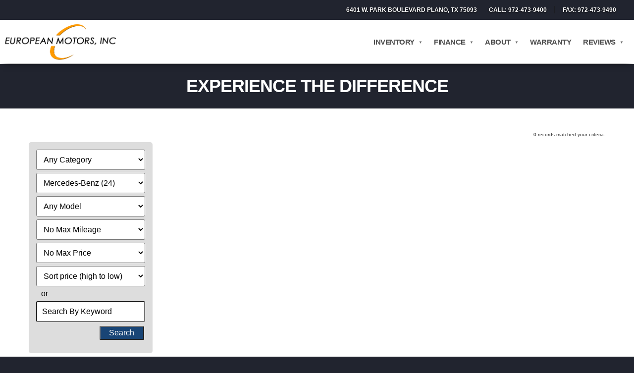

--- FILE ---
content_type: text/html;charset=UTF-8
request_url: https://www.europeanmotorsusa.com/used-cars/preowned-Mercedes-Benz?rmodel=GLS
body_size: 55828
content:
<!DOCTYPE html>
<html lang="en">
<head>
<meta name="viewport" content="width=device-width, minimum-scale=1.0, initial-scale=1.0">
<link rel="preload" href="https://fonts.googleapis.com/css?family=Open+Sans" as="style" crossorigin="anonymous" onload="this.rel = 'stylesheet'"> 

<title>Used Mercedes-Benz Dealer Plano TX - Plano Texas Pre Owned Mercedes-Benz Dealership</title>

<meta http-equiv="content-type" content="text/html;charset=utf-8">
<meta name="viewport" content="width=device-width, minimum-scale=1.0, initial-scale=1.0">
<meta name="Keywords" content="European Motors Inc, Used Cars For Sale, Used Car Financing">
<meta name="Description" content="European Motors is a preowned ed car dealership in Plano Texas. We carry a wide selection of quality  pre-owned Mercedes-Benz - visit today to learn more! ">
<meta name="Author" content="European Motors Inc">
<meta name="rating" content="Automotive">
<meta name="revisit-after" content="7 days">
<meta name="geo.position" content="33.0286691;-96.8380572">
<meta name="ICBM" content="33.0286691, -96.8380572">
<meta name="geo.placename" content="Plano TX">


		<link href="https://cloud.iimanager.com/css/system-styles-02.css?ver=20180906" rel="stylesheet">
	
        <script src="https://cloud.iimanager.com/jquery/jquery-1.9.1.min.js?ver=20180906"></script>
    <link href="/../assets/style.css?ver=20180906" rel="stylesheet"> <link href="/../assets/style_inv.css?ver=20180906" rel="stylesheet"> <script src="https://cloud.iimanager.com/jquery/jquery.optionTree-1.4.js?ver=20180906"></script> <script type="application/ld+json">
{
  "@context": "http://schema.org",
  "@type": "AutoDealer",
  "name": "European Motors Inc",
  "url": "https://www.EuropeanMotorsUSA.com/used-cars/preowned-mercedes-benz",
  "description": "European Motors is a preowned ed car dealership in Plano Texas. We carry a wide selection of quality  pre-owned Mercedes-Benz - visit today to learn more! ",
  "image": "https://www.EuropeanMotorsUSA.com/assets/images/sitescreen.jpg",
  "telephone": "972-473-9400",
  "priceRange": "Call for a Quote",
  "email": "mailto:sales@europeanmotorsusa.com",
  "address": {
    "@type": "PostalAddress",
    "streetAddress": "6401 W. Park Boulevard",
    "addressLocality": "Plano",
    "addressRegion": "TX",
    "postalCode": "75093",
    "addressCountry": "US"
  }, 
  "openingHoursSpecification": [{
      "@type": "OpeningHoursSpecification",
      "dayOfWeek": "Monday","opens": "09:30","closes": "18:30"
  },{
      "@type": "OpeningHoursSpecification",
      "dayOfWeek": "Tuesday","opens": "09:30","closes": "18:30"
  },{
      "@type": "OpeningHoursSpecification",
      "dayOfWeek": "Wednesday","opens": "09:30","closes": "18:30"
  },{
      "@type": "OpeningHoursSpecification",
      "dayOfWeek": "Thursday","opens": "09:30","closes": "18:30"
  },{
      "@type": "OpeningHoursSpecification",
      "dayOfWeek": "Friday","opens": "09:30","closes": "18:30"
  },{
      "@type": "OpeningHoursSpecification",
      "dayOfWeek": "Saturday","opens": "09:30","closes": "18:30"
  }], 
  "geo": {
    "@type": "GeoCoordinates",
    "latitude": "33.0286691",
    "longitude": "-96.8380572"
  },
  "sameAs" : [ "https://twitter.com/euromotorsusa", "https://www.instagram.com/europeanmotorsusa/ ", "https://www.facebook.com/euromotorsusa" ]
   
}
</script>


<script async src="https://www.googletagmanager.com/gtag/js?id=UA-188673815-1"></script><script>window.dataLayer = window.dataLayer || []; function gtag(){dataLayer.push(arguments);} gtag('js', new Date()); gtag('config', 'UA-188673815-1');</script>
<!-- Google tag (gtag.js) --> <script async src="https://www.googletagmanager.com/gtag/js?id=G-H3HHSKX2G3"></script> <script> window.dataLayer = window.dataLayer || []; function gtag(){dataLayer.push(arguments);} gtag('js', new Date()); gtag('config', 'G-H3HHSKX2G3'); </script>




<style>#menu li ul {display: none; top: 100%; z-index: 99999;}#menu li ul li {display: block; float: none;}#menu li ul li a {font-size:12px; padding: 8px 1em;}#menu li:hover .hidden-menu, .hidden-menu:hover {display: block; border: 1px solid #ccc;}#menu .hidden {overflow: visible;}#menu li.sub {position:relative;}#menu li.sub ul {position:absolute; display:none; top:0; left: 100%; padding: 0; border: 1px solid #ccc; border-bottom: 0; top:0!important;}#menu li.sub:hover ul {display:block !important; min-width: 220px;}#menu li.sub .hidden {display:none;}#menu li.sub:hover .hidden {display:block; overflow: auto;}#menu li.sub:hover .hidden a {min-width: auto; font-size: 12px;}#menu ul li a:hover {color:#000; background:#ccc;}#menu li > a.active-head {background: #ccc; color:#000;}#menu li > a.active-head li a {background:#f3f3f3;}.nav-wrap .show-menu {text-decoration: none; color: #fff; background: #333; text-align: center; padding: 1em; display: none; border-bottom:1px solid #ccc; cursor:pointer;}.nav-wrap .show-menu span {color:#fff; margin-right:5px;}.nav-wrap input[type=checkbox]{display: none; top: 100%; z-index: 99999;}.nav-wrap input[type=checkbox]:checked ~ #menu{display: block;}#menu .mobile {display:none;}#menu li {display: inline-table; position: relative; vertical-align: bottom; text-align: center;}#menu li a {text-align:center;}#menu .hidden-menu > .sub {width:auto;}@media (max-width: 980px) {#menu li.desktop {display:none;} #menu li.mobile {display:block;}}.store-hours-container {max-width:450px;}</style>


<script async src="https://www.googletagmanager.com/gtag/js?id=G-9WETZZD0CB"></script>
<script>
  window.dataLayer = window.dataLayer || [];
  function gtag(){dataLayer.push(arguments);}
  gtag('js', new Date());
  gtag('config', 'G-9WETZZD0CB');
</script>


</head>
<body>

<header>
  <section class="super-header">
    <div class="container">
      <div class="row">
        
        <div class="ar8 last scontact">
          
          <a href="https://www.europeanmotorsusa.com/location">6401 W. Park Boulevard Plano, TX 75093</a>
          <a href="sms:972-473-9400">Call: 972-473-9400</a> | <a href="fax:972-473-9490">Fax: 972-473-9490</a>
          
        </div>
      </div>
    </div>
  </section>

  <section class="header">
    <div class="header-logo"><a href="https://www.europeanmotorsusa.com/"><img src="../assets/images/logo-european-motors-inc.png" alt="European Motors logo"></a></div>
    <nav>
        <label for="show-menu" class="show-menu"><span class="notranslate">&#9776;</span></label>
        <input type="checkbox" id="show-menu" value="button">
        
        <ul id="menu">
          
          <li class="mobile"><a href="https://www.europeanmotorsusa.com/used-cars">Inventory</a>
          <li class="desktop"><a href="https://www.europeanmotorsusa.com/used-cars">Inventory</a>
            

<ul>

<li class="sub"><h2><a href="https://www.europeanmotorsusa.com/used-cars/preowned-Alfa-Romeo" title="European Motors Inc - Alfa Romeo">Alfa Romeo (1)</a></h2><ul> 
<li class="sub"><h2><a href="https://www.europeanmotorsusa.com/used-cars/preowned-Alfa-Romeo?rmodel=STELVIO" title="Alfa Romeo - STELVIO">STELVIO (1)</a></h2></li> </ul></li><li class="sub"><h2><a href="https://www.europeanmotorsusa.com/used-cars/preowned-Audi" title="European Motors Inc - Audi">Audi (9)</a></h2><ul> 
<li class="sub"><h2><a href="https://www.europeanmotorsusa.com/used-cars/preowned-Audi?rmodel=A4" title="Audi - A4">A4 (1)</a></h2></li> 
<li class="sub"><h2><a href="https://www.europeanmotorsusa.com/used-cars/preowned-Audi?rmodel=A6" title="Audi - A6">A6 (1)</a></h2></li> 
<li class="sub"><h2><a href="https://www.europeanmotorsusa.com/used-cars/preowned-Audi?rmodel=A7" title="Audi - A7">A7 (1)</a></h2></li> 
<li class="sub"><h2><a href="https://www.europeanmotorsusa.com/used-cars/preowned-Audi?rmodel=A8" title="Audi - A8">A8 (1)</a></h2></li> 
<li class="sub"><h2><a href="https://www.europeanmotorsusa.com/used-cars/preowned-Audi?rmodel=Q8" title="Audi - Q8">Q8 (1)</a></h2></li> 
<li class="sub"><h2><a href="https://www.europeanmotorsusa.com/used-cars/preowned-Audi?rmodel=RS" title="Audi - RS">RS (1)</a></h2></li> 
<li class="sub"><h2><a href="https://www.europeanmotorsusa.com/used-cars/preowned-Audi?rmodel=TT" title="Audi - TT">TT (2)</a></h2></li> 
<li class="sub"><h2><a href="https://www.europeanmotorsusa.com/used-cars/preowned-Audi?rmodel=TTS" title="Audi - TTS">TTS (1)</a></h2></li> </ul></li><li class="sub"><h2><a href="https://www.europeanmotorsusa.com/used-cars/preowned-BMW" title="European Motors Inc - BMW">BMW (10)</a></h2><ul> 
<li class="sub"><h2><a href="https://www.europeanmotorsusa.com/used-cars/preowned-BMW?rmodel=4" title="BMW - 4-Series">4-Series (2)</a></h2></li> 
<li class="sub"><h2><a href="https://www.europeanmotorsusa.com/used-cars/preowned-BMW?rmodel=7" title="BMW - 7-Series">7-Series (1)</a></h2></li> 
<li class="sub"><h2><a href="https://www.europeanmotorsusa.com/used-cars/preowned-BMW?rmodel=X5" title="BMW - X5">X5 (2)</a></h2></li> 
<li class="sub"><h2><a href="https://www.europeanmotorsusa.com/used-cars/preowned-BMW?rmodel=X6" title="BMW - X6">X6 (2)</a></h2></li> 
<li class="sub"><h2><a href="https://www.europeanmotorsusa.com/used-cars/preowned-BMW?rmodel=x7" title="BMW - x7">x7 (3)</a></h2></li> </ul></li><li class="sub"><h2><a href="https://www.europeanmotorsusa.com/used-cars/preowned-Cadillac" title="European Motors Inc - Cadillac">Cadillac (2)</a></h2><ul> 
<li class="sub"><h2><a href="https://www.europeanmotorsusa.com/used-cars/preowned-Cadillac?rmodel=CT6" title="Cadillac - CT6">CT6 (1)</a></h2></li> 
<li class="sub"><h2><a href="https://www.europeanmotorsusa.com/used-cars/preowned-Cadillac?rmodel=XT6" title="Cadillac - XT6">XT6 (1)</a></h2></li> </ul></li><li class="sub"><h2><a href="https://www.europeanmotorsusa.com/used-cars/preowned-Chevrolet" title="European Motors Inc - Chevrolet">Chevrolet (4)</a></h2><ul> 
<li class="sub"><h2><a href="https://www.europeanmotorsusa.com/used-cars/preowned-Chevrolet?rmodel=COLORADO" title="Chevrolet - COLORADO">COLORADO (1)</a></h2></li> 
<li class="sub"><h2><a href="https://www.europeanmotorsusa.com/used-cars/preowned-Chevrolet?rmodel=CORVETTE" title="Chevrolet - CORVETTE">CORVETTE (1)</a></h2></li> 
<li class="sub"><h2><a href="https://www.europeanmotorsusa.com/used-cars/preowned-Chevrolet?rmodel=EXPRESS" title="Chevrolet - EXPRESS">EXPRESS (1)</a></h2></li> 
<li class="sub"><h2><a href="https://www.europeanmotorsusa.com/used-cars/preowned-Chevrolet?rmodel=SILVERADO 1500" title="Chevrolet - SILVERADO 1500">SILVERADO 1500 (1)</a></h2></li> </ul></li><li class="sub"><h2><a href="https://www.europeanmotorsusa.com/used-cars/preowned-Dodge" title="European Motors Inc - Dodge">Dodge (1)</a></h2><ul> 
<li class="sub"><h2><a href="https://www.europeanmotorsusa.com/used-cars/preowned-Dodge?rmodel=CHARGER" title="Dodge - CHARGER">CHARGER (1)</a></h2></li> </ul></li><li class="sub"><h2><a href="https://www.europeanmotorsusa.com/used-cars/preowned-Ferrari" title="European Motors Inc - Ferrari">Ferrari (1)</a></h2><ul> 
<li class="sub"><h2><a href="https://www.europeanmotorsusa.com/used-cars/preowned-Ferrari?rmodel=ROMA" title="Ferrari - ROMA">ROMA (1)</a></h2></li> </ul></li><li class="sub"><h2><a href="https://www.europeanmotorsusa.com/used-cars/preowned-Ford" title="European Motors Inc - Ford">Ford (11)</a></h2><ul> 
<li class="sub"><h2><a href="https://www.europeanmotorsusa.com/used-cars/preowned-Ford?rmodel=EXPLORER" title="Ford - EXPLORER">EXPLORER (4)</a></h2></li> 
<li class="sub"><h2><a href="https://www.europeanmotorsusa.com/used-cars/preowned-Ford?rmodel=F-150" title="Ford - F-150">F-150 (2)</a></h2></li> 
<li class="sub"><h2><a href="https://www.europeanmotorsusa.com/used-cars/preowned-Ford?rmodel=MUSTANG" title="Ford - MUSTANG">MUSTANG (5)</a></h2></li> </ul></li><li class="sub"><h2><a href="https://www.europeanmotorsusa.com/used-cars/preowned-GMC" title="European Motors Inc - GMC">GMC (2)</a></h2><ul> 
<li class="sub"><h2><a href="https://www.europeanmotorsusa.com/used-cars/preowned-GMC?rmodel=CANYON" title="GMC - CANYON">CANYON (1)</a></h2></li> 
<li class="sub"><h2><a href="https://www.europeanmotorsusa.com/used-cars/preowned-GMC?rmodel=TERRAIN" title="GMC - TERRAIN">TERRAIN (1)</a></h2></li> </ul></li><li class="sub"><h2><a href="https://www.europeanmotorsusa.com/used-cars/preowned-Honda" title="European Motors Inc - Honda">Honda (1)</a></h2><ul> 
<li class="sub"><h2><a href="https://www.europeanmotorsusa.com/used-cars/preowned-Honda?rmodel=CLARITY" title="Honda - CLARITY">CLARITY (1)</a></h2></li> </ul></li><li class="sub"><h2><a href="https://www.europeanmotorsusa.com/used-cars/preowned-Hyundai" title="European Motors Inc - Hyundai">Hyundai (2)</a></h2><ul> 
<li class="sub"><h2><a href="https://www.europeanmotorsusa.com/used-cars/preowned-Hyundai?rmodel=IONIQ" title="Hyundai - IONIQ">IONIQ (2)</a></h2></li> </ul></li><li class="sub"><h2><a href="https://www.europeanmotorsusa.com/used-cars/preowned-Jaguar" title="European Motors Inc - Jaguar">Jaguar (3)</a></h2><ul> 
<li class="sub"><h2><a href="https://www.europeanmotorsusa.com/used-cars/preowned-Jaguar?rmodel=F-TYPE" title="Jaguar - F-TYPE">F-TYPE (1)</a></h2></li> 
<li class="sub"><h2><a href="https://www.europeanmotorsusa.com/used-cars/preowned-Jaguar?rmodel=XE" title="Jaguar - XE">XE (1)</a></h2></li> 
<li class="sub"><h2><a href="https://www.europeanmotorsusa.com/used-cars/preowned-Jaguar?rmodel=XF" title="Jaguar - XF">XF (1)</a></h2></li> </ul></li><li class="sub"><h2><a href="https://www.europeanmotorsusa.com/used-cars/preowned-Jeep" title="European Motors Inc - Jeep">Jeep (6)</a></h2><ul> 
<li class="sub"><h2><a href="https://www.europeanmotorsusa.com/used-cars/preowned-Jeep?rmodel=GRAND CHEROKEE" title="Jeep - GRAND CHEROKEE">GRAND CHEROKEE (5)</a></h2></li> 
<li class="sub"><h2><a href="https://www.europeanmotorsusa.com/used-cars/preowned-Jeep?rmodel=WAGONEER" title="Jeep - WAGONEER">WAGONEER (1)</a></h2></li> </ul></li><li class="sub"><h2><a href="https://www.europeanmotorsusa.com/used-cars/preowned-Land-Rover" title="European Motors Inc - Land Rover">Land Rover (4)</a></h2><ul> 
<li class="sub"><h2><a href="https://www.europeanmotorsusa.com/used-cars/preowned-Land-Rover?rmodel=DISCOVERY" title="Land Rover - DISCOVERY">DISCOVERY (1)</a></h2></li> 
<li class="sub"><h2><a href="https://www.europeanmotorsusa.com/used-cars/preowned-Land-Rover?rmodel=RANGE ROVER" title="Land Rover - RANGE ROVER">RANGE ROVER (3)</a></h2></li> </ul></li><li class="sub"><h2><a href="https://www.europeanmotorsusa.com/used-cars/preowned-Lexus" title="European Motors Inc - Lexus">Lexus (6)</a></h2><ul> 
<li class="sub"><h2><a href="https://www.europeanmotorsusa.com/used-cars/preowned-Lexus?rmodel=ES" title="Lexus - ES">ES (2)</a></h2></li> 
<li class="sub"><h2><a href="https://www.europeanmotorsusa.com/used-cars/preowned-Lexus?rmodel=LS" title="Lexus - LS">LS (1)</a></h2></li> 
<li class="sub"><h2><a href="https://www.europeanmotorsusa.com/used-cars/preowned-Lexus?rmodel=RC" title="Lexus - RC">RC (1)</a></h2></li> 
<li class="sub"><h2><a href="https://www.europeanmotorsusa.com/used-cars/preowned-Lexus?rmodel=RX" title="Lexus - RX">RX (1)</a></h2></li> 
<li class="sub"><h2><a href="https://www.europeanmotorsusa.com/used-cars/preowned-Lexus?rmodel=RZ" title="Lexus - RZ">RZ (1)</a></h2></li> </ul></li><li class="sub"><h2><a href="https://www.europeanmotorsusa.com/used-cars/preowned-MINI" title="European Motors Inc - MINI">MINI (1)</a></h2><ul> 
<li class="sub"><h2><a href="https://www.europeanmotorsusa.com/used-cars/preowned-MINI?rmodel=CLUBMAN" title="MINI - CLUBMAN">CLUBMAN (1)</a></h2></li> </ul></li><li class="sub"><h2><a href="https://www.europeanmotorsusa.com/used-cars/preowned-Maserati" title="European Motors Inc - Maserati">Maserati (2)</a></h2><ul> 
<li class="sub"><h2><a href="https://www.europeanmotorsusa.com/used-cars/preowned-Maserati?rmodel=GHIBLI" title="Maserati - GHIBLI">GHIBLI (1)</a></h2></li> 
<li class="sub"><h2><a href="https://www.europeanmotorsusa.com/used-cars/preowned-Maserati?rmodel=LEVANTE" title="Maserati - LEVANTE">LEVANTE (1)</a></h2></li> </ul></li><li class="sub"><h2><a href="https://www.europeanmotorsusa.com/used-cars/preowned-Mercedes-Benz" title="European Motors Inc - Mercedes-Benz">Mercedes-Benz (24)</a></h2><ul> 
<li class="sub"><h2><a href="https://www.europeanmotorsusa.com/used-cars/preowned-Mercedes-Benz?rmodel=A" title="Mercedes-Benz - A-CLASS">A-CLASS (1)</a></h2></li> 
<li class="sub"><h2><a href="https://www.europeanmotorsusa.com/used-cars/preowned-Mercedes-Benz?rmodel=C" title="Mercedes-Benz - C-Class">C-Class (6)</a></h2></li> 
<li class="sub"><h2><a href="https://www.europeanmotorsusa.com/used-cars/preowned-Mercedes-Benz?rmodel=E" title="Mercedes-Benz - E-Class">E-Class (5)</a></h2></li> 
<li class="sub"><h2><a href="https://www.europeanmotorsusa.com/used-cars/preowned-Mercedes-Benz?rmodel=GL" title="Mercedes-Benz - GL-Class">GL-Class (1)</a></h2></li> 
<li class="sub"><h2><a href="https://www.europeanmotorsusa.com/used-cars/preowned-Mercedes-Benz?rmodel=GL" title="Mercedes-Benz - GL-Class">GL-Class (1)</a></h2></li> 
<li class="sub"><h2><a href="https://www.europeanmotorsusa.com/used-cars/preowned-Mercedes-Benz?rmodel=GL" title="Mercedes-Benz - GL-Class">GL-Class (1)</a></h2></li> 
<li class="sub"><h2><a href="https://www.europeanmotorsusa.com/used-cars/preowned-Mercedes-Benz?rmodel=GL" title="Mercedes-Benz - GL-Class">GL-Class (1)</a></h2></li> 
<li class="sub"><h2><a href="https://www.europeanmotorsusa.com/used-cars/preowned-Mercedes-Benz?rmodel=GLC" title="Mercedes-Benz - GLC-Class">GLC-Class (1)</a></h2></li> 
<li class="sub"><h2><a href="https://www.europeanmotorsusa.com/used-cars/preowned-Mercedes-Benz?rmodel=GLE" title="Mercedes-Benz - GLE-Class">GLE-Class (3)</a></h2></li> 
<li class="sub"><h2><a href="https://www.europeanmotorsusa.com/used-cars/preowned-Mercedes-Benz?rmodel=GLK" title="Mercedes-Benz - GLK-Class">GLK-Class (1)</a></h2></li> 
<li class="sub"><h2><a href="https://www.europeanmotorsusa.com/used-cars/preowned-Mercedes-Benz?rmodel=M" title="Mercedes-Benz - M-Class">M-Class (1)</a></h2></li> 
<li class="sub"><h2><a href="https://www.europeanmotorsusa.com/used-cars/preowned-Mercedes-Benz?rmodel=SL" title="Mercedes-Benz - SL-Class">SL-Class (2)</a></h2></li> </ul></li><li class="sub"><h2><a href="https://www.europeanmotorsusa.com/used-cars/preowned-Porsche" title="European Motors Inc - Porsche">Porsche (11)</a></h2><ul> 
<li class="sub"><h2><a href="https://www.europeanmotorsusa.com/used-cars/preowned-Porsche?rmodel=718" title="Porsche - 718">718 (1)</a></h2></li> 
<li class="sub"><h2><a href="https://www.europeanmotorsusa.com/used-cars/preowned-Porsche?rmodel=CAYENNE" title="Porsche - CAYENNE">CAYENNE (7)</a></h2></li> 
<li class="sub"><h2><a href="https://www.europeanmotorsusa.com/used-cars/preowned-Porsche?rmodel=PANAMERA" title="Porsche - PANAMERA">PANAMERA (2)</a></h2></li> 
<li class="sub"><h2><a href="https://www.europeanmotorsusa.com/used-cars/preowned-Porsche?rmodel=TAYCAN" title="Porsche - TAYCAN">TAYCAN (1)</a></h2></li> </ul></li><li class="sub"><h2><a href="https://www.europeanmotorsusa.com/used-cars/preowned-Tesla" title="European Motors Inc - Tesla">Tesla (1)</a></h2><ul> 
<li class="sub"><h2><a href="https://www.europeanmotorsusa.com/used-cars/preowned-Tesla?rmodel=MODEL" title="Tesla - MODEL">MODEL (1)</a></h2></li> </ul></li><li class="sub"><h2><a href="https://www.europeanmotorsusa.com/used-cars/preowned-Toyota" title="European Motors Inc - Toyota">Toyota (2)</a></h2><ul> 
<li class="sub"><h2><a href="https://www.europeanmotorsusa.com/used-cars/preowned-Toyota?rmodel=GRAND" title="Toyota - GRAND">GRAND (1)</a></h2></li> 
<li class="sub"><h2><a href="https://www.europeanmotorsusa.com/used-cars/preowned-Toyota?rmodel=PRIUS" title="Toyota - PRIUS">PRIUS (1)</a></h2></li> </ul></li><li class="sub"><h2><a href="https://www.europeanmotorsusa.com/used-cars/preowned-Volkswagen" title="European Motors Inc - Volkswagen">Volkswagen (2)</a></h2><ul> 
<li class="sub"><h2><a href="https://www.europeanmotorsusa.com/used-cars/preowned-Volkswagen?rmodel=GOLF" title="Volkswagen - GOLF">GOLF (1)</a></h2></li> 
<li class="sub"><h2><a href="https://www.europeanmotorsusa.com/used-cars/preowned-Volkswagen?rmodel=ID.4" title="Volkswagen - ID.4">ID.4 (1)</a></h2></li> </ul></li><li class="sub"><h2><a href="https://www.europeanmotorsusa.com/used-cars/preowned-Volvo" title="European Motors Inc - Volvo">Volvo (2)</a></h2><ul> 
<li class="sub"><h2><a href="https://www.europeanmotorsusa.com/used-cars/preowned-Volvo?rmodel=XC40" title="Volvo - XC40">XC40 (1)</a></h2></li> 
<li class="sub"><h2><a href="https://www.europeanmotorsusa.com/used-cars/preowned-Volvo?rmodel=XC60" title="Volvo - XC60">XC60 (1)</a></h2></li> 

 
</ul></li>

</ul>  
          <li><a href="https://www.europeanmotorsusa.com/credit">Finance</a>
            <ul>
              <li><a href="https://www.europeanmotorsusa.com/credit">Financing Application</a>
              
              <li><a href="https://www.europeanmotorsusa.com/pre-qualify-now">Get Pre-Qualified</a>
              <li><a href="https://www.europeanmotorsusa.com/tradein-value">Trade-In Value</a>
            </ul>
          <li><a href="https://www.europeanmotorsusa.com/about-europeanmotors">About</a>
            <ul>
              <li><a href="https://www.europeanmotorsusa.com/location">Direction &amp; Hours</a>
              <li><a href="https://www.europeanmotorsusa.com/contact">Contact Us</a>
              <li><a href="https://goo.gl/maps/jYrTNytMfo82" target="_blank">360&deg; Virtual Tour</a>
            </ul>
          <li><a href="https://www.europeanmotorsusa.com/warranty">Warranty</a>
          <li><a href="https://www.europeanmotorsusa.com/testimonials">Reviews</a>
            <ul>
              <li><a href='https://www.google.com/search?q=European+Motors+Inc.+West+Park+Boulevard,+Plano,+Texas,+United+States&ludocid=7357163683972472280&#lrd=0x864c2480f69dc969:0x6619e56401955dd8,1' target="_blank" rel="noopener">Google Reviews</a>
              <li><a href="https://search.google.com/local/writereview?placeid=ChIJacmd9oAkTIYR2F2VAWTlGWY" target="_blank" rel="noopener">Write Google Review</a>
            </ul>
        </ul>
        
    </nav>
  </section>
</header>


<main class="main">
  <link href="https://cloud.iimanager.com/jquery/css/jquery.slider-swiper-4.1.0.css" rel="stylesheet">

<style>.custom-button #edm-eva main.eva-as-standard-trigger .eva-cta-button {background-color: #ac0606!important;font-size: 10px!important;}
.swiper-container {padding:0 15px;}
.swiper-slide {background:#21242f; height:90px; max-height:none;}
.swiper-slide-caption {position: absolute; display: inline-block; width: 100%; top: 50%; left:50%; max-width: 1280px; margin: 0 auto; text-align: center; animation-duration: 2s; -webkit-animation-duration: 2s; transform: translate(-50%,-50%); z-index: 1; text-align: left;}
.swiper-slide-caption > div {display:block;}

.swiper-slide-caption div {display: flex; align-items: center; justify-content: center; text-align:center;}

.txt2 {color:#fff; margin: 0px; padding: 0;list-style: none; position: relative; height: 100%; display: block; font-size: 20px; font-weight: 600; letter-spacing: -1px; text-transform: uppercase;}
.link2 {margin: 0 0 0 15px; font-size: 14px; line-height: 30px; display: inline-block; text-decoration: none; color: #444444; font-weight: 700; padding: 0 40px 0 10px; text-transform: uppercase; background: #fff; position: relative; overflow: hidden; border-radius: 5px; border: none; border: 1px solid #ccc; white-space:nowrap;}
.link2 span {position: relative; display: inline-block;}
.link2:before {content: ''; display: block; width: 44px; height: 60px; background: #00a2d9; position: absolute; right: -10px; top: 0; transition: all 0.3s ease-out; -moz-transition: all 0.3s ease-out; -webkit-transition: all 0.3s ease-out; -o-transition: all 0.3s ease-out; -webkit-transform: skewX(-25deg); -ms-transform: skewX(-25deg); transform: skewX(-25deg);}
.link2:after {content: "\f105"; font-family: 'Font Awesome 5 Free'; display: inline-block; position: absolute; right: 0; top: 0; font-size: 20px; color: #fff; width: 24px; text-align: center;}
.link2:hover {color: #00a2d9; color:#fff;}
.link2:hover:before {width: 120%;}

@media (min-width:540px) {
  .txt2 {font-size: 25px;}
}
@media (min-width:1000px) {
  .txt2 {font-size: 36px;}
.swiper-container {padding:4px 0 0;}
}
</style>

<div class="swiper-container">
<div class="swiper-wrapper">
  <div class="swiper-slide">
    <div class="swiper-slide-caption">
      <div class="animated fadeInUp">
        <span class="txt2">Experience the Difference</span>
      </div>
    </div>
  </div>
  <div class="swiper-slide">
    <div class="swiper-slide-caption">
      <div class="animated fadeInUp">
        <span class="txt2">Get Pre-Qualified In Seconds.</span>
        <span><a href="https://www.europeanmotorsusa.com/pre-qualify-now" class="link2"><span>Get Started</span></a></span>
      </div>
    </div>
  </div>
  <div class="swiper-slide">
    <div class="swiper-slide-caption">
      <div class="animated fadeInUp">
        <span class="txt2">Family-owned & operated, serving DFW since 1979</span>
        <span><a href="https://www.europeanmotorsusa.com/about-europeanmotors" class="link2"><span>About Us</span></a></span>
      </div>
    </div>
  </div>
</div>
</div>



<script src="https://cloud.iimanager.com/jquery/jquery.slider-swiper-4.3.5.js"></script>
<script>function SwiperAnimation(i){$(".swiper-slide .swiper-slide-caption div").hide(),$(".swiper-slide-active .swiper-slide-caption div").removeClass().show().addClass("animated fadeInUp").one("webkitAnimationEnd mozAnimationEnd MSAnimationEnd oanimationend animationend",function(){$(this).removeClass()})}$(document).ready(function(){if($(".swiper-container .swiper-slide").length>1)new Swiper(".swiper-container",{navigation:{nextEl:".swiper-button-next",prevEl:".swiper-button-prev"},pagination:{el:".swiper-pagination",clickable:!0,dynamicBullets:!0},autoplay:{delay:5500,disableOnInteraction:false},keyboard:{enabled:!0},effect:"slide",loop:!0,slidesPerView:1,spaceBetween:0,centeredSlides:!0,preloadImages:true,lazy:false,autoHeight:false,onLazyImageReady:function(i,e,n){i.update()},on:{slideChangeTransitionEnd:function(i){SwiperAnimation(i)},init:function(i){/*SwiperAnimation(i)*/}}})});</script><script src="//labels-prod.s3.amazonaws.com/vin_select/44332.js"></script>
<style>.monroney-labels a {background:transparent !important;}.monroney-labels a img {max-width: none;width: auto;}</style>


<style>.ar_confidence div {margin:0;}.ar_warravail {display:none;}.ar_confidence {margin: 0 auto;}.ar_carfax img {width: auto}.vconfidence-custom p {margin: 5px 30px;}@media(max-width:1165px) {.vconfidence-custom {width: 100%;}.vconfidence-custom p {margin: 10px 30px 10px 0}}</style>
<script async src="https://digital-retail.autodriven.com/loader.js" charset="utf-8"></script>






<section class="section">
<div class="row">
  <div class="edmunds-trade-in" data-display="reduced-height-autocomplete"></div>

<style>.credit-banner{display: block; text-align: center; margin: 0 auto 1rem}.credit-banner img {width: 100%; max-width:468px} p#experience {text-align: center; font-size: 30px; font-style: italic; margin-top: 0;} @media (min-width: 560px) {p#experience {font-size: 40px;  margin-top: -10px;}}@media (min-width: 755px) {.credit-banner img {max-width:970px}}@media (min-width: 860px) {p#experience { margin-top: -28px;} }</style>



  <div class="ar12">
    <div class="sticky-anchor"></div>
    <script>
function vehopen(thisvid,thisselid,thispg,thisvehpage,thissourceback,thisvehback) { 

if (thispg=='credit') { 
turl='https://www.iimanager.com/ar05/'+thissourceback+'/vehicle.cfm';
} else if (thispg=='vehicle') { 
turl='//'+thisvehpage;
} else { 
turl='//'+thisvehback;
} 


if (thispg=='credit') { 
tformid='&formid=27891EC9F6F83E094AE82CB04F7D0939';
} else { 
tformid='';
} 
 
if (thispg=='vehicle') { 
window.location.href=turl+''; 
} else { 
window.location.href=turl+'?vid='+thisvid+'&selid='+thisselid+'&vehpg='+thispg+tformid; 
} 
 
} 
</script> 

<a id="ar_top"></a>



<div class="inv-search-all"><form id="inv-search" action="https://www.EuropeanMotorsUSA.com/used-cars" method="GET" style="margin:0px;" onsubmit="if(this.invkey.value=='Search By Keyword'){this.invkey.value='';}"><div class="inv-div-search uk-flex inv-filter align-right">

 


 




<script>
$(function() {

var categoryjson=
{"Two-Door Coupe (14)": { "Audi (3)":{ "RS (1)":"RS", "TT (1)":"TT", "TTS (1)":"TTS" },"BMW (1)":{ "4-Series (1)":"4" },"Ferrari (1)":{ "ROMA (1)":"ROMA" },"Ford (3)":{ "MUSTANG (3)":"MUSTANG" },"Jaguar (1)":{ "F-TYPE (1)":"F-TYPE" },"Lexus (1)":{ "RC (1)":"RC" },"Mercedes-Benz (4)":{ "C-Class (2)":"C", "E-Class (2)":"E" }},"Four-Door Sedan (26)": { "Audi (4)":{ "A4 (1)":"A4", "A6 (1)":"A6", "A7 (1)":"A7", "A8 (1)":"A8" },"BMW (1)":{ "7-Series (1)":"7" },"Cadillac (1)":{ "CT6 (1)":"CT6" },"Dodge (1)":{ "CHARGER (1)":"CHARGER" },"Honda (1)":{ "CLARITY (1)":"CLARITY" },"Hyundai (1)":{ "IONIQ (1)":"IONIQ" },"Jaguar (2)":{ "XE (1)":"XE", "XF (1)":"XF" },"Lexus (3)":{ "ES (2)":"ES", "LS (1)":"LS" },"Maserati (1)":{ "GHIBLI (1)":"GHIBLI" },"Mercedes-Benz (6)":{ "A-CLASS (1)":"A", "C-Class (3)":"C", "E-Class (2)":"E" },"Porsche (3)":{ "PANAMERA (2)":"PANAMERA", "TAYCAN (1)":"TAYCAN" },"Toyota (1)":{ "PRIUS (1)":"PRIUS" },"Volkswagen (1)":{ "GOLF (1)":"GOLF" }},"Wagon (1)": { "MINI (1)":{ "CLUBMAN (1)":"CLUBMAN" }},"Truck (5)": { "Chevrolet (2)":{ "COLORADO (1)":"COLORADO", "SILVERADO 1500 (1)":"SILVERADO 1500" },"Ford (2)":{ "F-150 (2)":"F-150" },"GMC (1)":{ "CANYON (1)":"CANYON" }},"Sport/Utility (53)": { "Alfa Romeo (1)":{ "STELVIO (1)":"STELVIO" },"Audi (1)":{ "Q8 (1)":"Q8" },"BMW (7)":{ "X5 (2)":"X5", "X6 (2)":"X6", "x7 (3)":"x7" },"Cadillac (1)":{ "XT6 (1)":"XT6" },"Ford (6)":{ "EXPLORER (4)":"EXPLORER", "MUSTANG (2)":"MUSTANG" },"GMC (1)":{ "TERRAIN (1)":"TERRAIN" },"Hyundai (1)":{ "IONIQ (1)":"IONIQ" },"Jeep (6)":{ "GRAND CHEROKEE (5)":"GRAND CHEROKEE", "WAGONEER (1)":"WAGONEER" },"Land Rover (4)":{ "DISCOVERY (1)":"DISCOVERY", "RANGE ROVER (3)":"RANGE ROVER" },"Lexus (2)":{ "RX (1)":"RX", "RZ (1)":"RZ" },"Maserati (1)":{ "LEVANTE (1)":"LEVANTE" },"Mercedes-Benz (10)":{ "GL-Class (1)":"GL", "GL-Class (1)":"GL", "GL-Class (1)":"GL", "GL-Class (1)":"GL", "GLC-Class (1)":"GLC", "GLE-Class (3)":"GLE", "GLK-Class (1)":"GLK", "M-Class (1)":"M" },"Porsche (7)":{ "CAYENNE (7)":"CAYENNE" },"Tesla (1)":{ "MODEL (1)":"MODEL" },"Toyota (1)":{ "GRAND (1)":"GRAND" },"Volkswagen (1)":{ "ID.4 (1)":"ID.4" },"Volvo (2)":{ "XC40 (1)":"XC40", "XC60 (1)":"XC60" }},"Full-Size Van (1)": { "Chevrolet (1)":{ "EXPRESS (1)":"EXPRESS" }},"Convertible (8)": { "Audi (1)":{ "TT (1)":"TT" },"BMW (1)":{ "4-Series (1)":"4" },"Chevrolet (1)":{ "CORVETTE (1)":"CORVETTE" },"Mercedes-Benz (4)":{ "C-Class (1)":"C", "E-Class (1)":"E", "SL-Class (2)":"SL" },"Porsche (1)":{ "718 (1)":"718" }}}

var makejson={"Alfa Romeo (1)":{ "STELVIO (1)":"STELVIO" },"Audi (9)":{ "A4 (1)":"A4", "A6 (1)":"A6", "A7 (1)":"A7", "A8 (1)":"A8", "Q8 (1)":"Q8", "RS (1)":"RS", "TT (2)":"TT", "TTS (1)":"TTS" },"BMW (10)":{ "4-Series (2)":"4", "7-Series (1)":"7", "X5 (2)":"X5", "X6 (2)":"X6", "x7 (3)":"x7" },"Cadillac (2)":{ "CT6 (1)":"CT6", "XT6 (1)":"XT6" },"Chevrolet (4)":{ "COLORADO (1)":"COLORADO", "CORVETTE (1)":"CORVETTE", "EXPRESS (1)":"EXPRESS", "SILVERADO 1500 (1)":"SILVERADO 1500" },"Dodge (1)":{ "CHARGER (1)":"CHARGER" },"Ferrari (1)":{ "ROMA (1)":"ROMA" },"Ford (11)":{ "EXPLORER (4)":"EXPLORER", "F-150 (2)":"F-150", "MUSTANG (5)":"MUSTANG" },"GMC (2)":{ "CANYON (1)":"CANYON", "TERRAIN (1)":"TERRAIN" },"Honda (1)":{ "CLARITY (1)":"CLARITY" },"Hyundai (2)":{ "IONIQ (2)":"IONIQ" },"Jaguar (3)":{ "F-TYPE (1)":"F-TYPE", "XE (1)":"XE", "XF (1)":"XF" },"Jeep (6)":{ "GRAND CHEROKEE (5)":"GRAND CHEROKEE", "WAGONEER (1)":"WAGONEER" },"Land Rover (4)":{ "DISCOVERY (1)":"DISCOVERY", "RANGE ROVER (3)":"RANGE ROVER" },"Lexus (6)":{ "ES (2)":"ES", "LS (1)":"LS", "RC (1)":"RC", "RX (1)":"RX", "RZ (1)":"RZ" },"Maserati (2)":{ "GHIBLI (1)":"GHIBLI", "LEVANTE (1)":"LEVANTE" },"Mercedes-Benz (24)":{ "A-CLASS (1)":"A", "C-Class (6)":"C", "E-Class (5)":"E", "GL-Class (1)":"GL", "GL-Class (1)":"GL", "GL-Class (1)":"GL", "GL-Class (1)":"GL", "GLC-Class (1)":"GLC", "GLE-Class (3)":"GLE", "GLK-Class (1)":"GLK", "M-Class (1)":"M", "SL-Class (2)":"SL" },"MINI (1)":{ "CLUBMAN (1)":"CLUBMAN" },"Porsche (11)":{ "718 (1)":"718", "CAYENNE (7)":"CAYENNE", "PANAMERA (2)":"PANAMERA", "TAYCAN (1)":"TAYCAN" },"Tesla (1)":{ "MODEL (1)":"MODEL" },"Toyota (2)":{ "GRAND (1)":"GRAND", "PRIUS (1)":"PRIUS" },"Volkswagen (2)":{ "GOLF (1)":"GOLF", "ID.4 (1)":"ID.4" },"Volvo (2)":{ "XC40 (1)":"XC40", "XC60 (1)":"XC60" }};
shouldreload = true;

	 
	var options = { empty_value: 'null', 
     choose: function(level) {
     if(level=="0")
      return 'Any Category';
     else if(level=="1")
      return 'Any Make';    
     else if(level== "2")
      return 'Any Model';
     else
      return "Choose";
     }};

    $('input[name=selCategory]').optionTree(categoryjson, options)
                          .change(function() {});

    $('input[name=selCategory_]').optionTree(makejson, options)
                          .change(function() {});


		$("[name=selCategory__] option").each(function(){
			var myvar = "Mercedes-Benz";
			var myoption = $(this).val();
			search = /myvar/gi;	
			if(myoption.search(myvar) != -1){			
				$('[name=selCategory__]').val(myoption);
				return false;
			}
		});//each option
		$("select[name=selCategory__]").change();
	
		$("[name=selCategory___] option").each(function(){
			var myvar = "GLS";
			myvar = myvar.toLowerCase();
			var myoption = $(this).val();
			if(myoption.toLowerCase() == myvar){			
				$('[name=selCategory___]').val(myoption);
				return false;
			}
		});//each option
		$("select[name=selCategory___]").change();
	

	$(document).on('change', "[name='selCategory_']", function(e){
		if($(this).val() == ''){
			$('input[name=selCategory_]').optionTree(makejson, options)
                          .change(function() {});
		}
		var $newVal = replacePara($(this).val());
		$('#rcate').val($.trim($newVal));
		$('#rmake').val('');
		$('#rmodel').val('');
		if (shouldreload == true) { $('#invkey').val(''); } 

		
			autoloader(); 
		
	});

	$(document).on('change', "[name='selCategory__']", function(e){
		var $newVal = replacePara($(this).val());
		$('#rmake').val($.trim($newVal));
		$('#rmodel').val('');

		if (shouldreload == true) { $('#invkey').val(''); } 
		
			autoloader(); 
		
	});

	$(document).on('change', "[name='selCategory___']", function(e){
		var $newVal = replacePara($(this).val());
		$('#rmodel').val($.trim($newVal));
		if (shouldreload == true) { $('#invkey').val(''); } 
		
			autoloader(); 
		
	});

	$('#invkey').keyup(function () { 
		shouldreload = false;  
		$("select[name=selCategory_]").val('');
		$("select[name=selCategory_]").change();
		shouldreload = true;  
	});

	
		function autoloader(){
		if (shouldreload==true) { 
			$('#dvLoading').show(0)
			$('#inv-search').submit();
		}
		}

		$(document).on('change', "[name='highprice']", function(e){ autoloader(); });
		$(document).on('change', "[name='mileage']", function(e){ autoloader(); });
		$(document).on('change', "[name='rsort']", function(e){ autoloader(); });
	

function replacePara(str){
		var intRegex = /\d+/gi;
		if(intRegex.test(str)){
		str =  str.replace(/\(+\d+\)/, '');
		}else{
		// 	alert('not');
		}
		return str;
}

});
</script>



<input type="hidden" name="selCategory" id="selCategory">
<input type="hidden" name="selCategory_" id="selCategory_">



<div style="clear:both;"></div>

        <div class="inv-div-mileage"><label for="inv-mileage" style="border:0;clip:rect(0 0 0 0);height:1px;margin:-1px;overflow:hidden;padding:0;position:absolute;width:1px;">Filter Mileage</label><select id="inv-mileage" name="mileage" class="inv-select-halfwidth"><option value="999999999">No Max Mileage</option>

          </select>
        </div>

        <div class="inv-div-highprice"><label for="inv-highprice" style="border:0;clip:rect(0 0 0 0);height:1px;margin:-1px;overflow:hidden;padding:0;position:absolute;width:1px;">Filter Price</label><select id="inv-highprice" name="highprice" class="inv-select-halfwidth"><option value="999999999">No Max Price</option>

          </select>
        </div>

        <div class="inv-div-rsort"><label for="inv-rsort" style="border:0;clip:rect(0 0 0 0);height:1px;margin:-1px;overflow:hidden;padding:0;position:absolute;width:1px;">Sort</label><select id="inv-rsort" name="rsort" class="inv-select-halfwidth">
<option value="make,model,yr">make/model</option>
<option value="miles asc,make">miles (low to high)</option>
<option value="miles desc,make">miles (high to low)</option>
<option value="sortprice asc,make">price (low to high)</option>
<option value="sortprice desc,make" selected="selected">Sort price (high to low)</option>
<option value="yr asc,make">year (low to high)</option>
<option value="yr desc,make">year (high to low)</option>
</select></div>

<div class="inv-div-invkey"><p> or </p><label for="invkey" style="border:0;clip:rect(0 0 0 0);height:1px;margin:-1px;overflow:hidden;padding:0;position:absolute;width:1px;">Search by Keyword</label><input id="invkey" name="invkey" type="text" value="Search By Keyword" onfocus="if(this.value==this.defaultValue)this.value='';" onblur="if(this.value=='')this.value=this.defaultValue;" class="inv-field-invkey"></div>


<input type="hidden" name="selid" value="948"> 

<input class="inv-submit" type="submit" value="Search">

<div style="clear:both;"></div>



<input id="rcate" name="rcate" type="hidden"><input id="rmake" name="rmake" type="hidden" value="Mercedes-Benz"><input id="rmodel" name="rmodel" type="hidden" value="GLS"><input type="hidden" name="invquery" value="1">

</div>
<div id="dvLoading"></div>

</form></div>

<div class="inv-list-container">

<div class="inv-noListings"><br><br>Sorry, we do not have any inventory that matches your request.<br><br><br><br></div><div class="invtablein inv-list-results" style="text-align:right;font-size:10px;"> 0 records matched your criteria.
</div> 

</div>

<br> <br> 
    <div class="sticky-anchor-stop"></div>
  </div>
  <br>
  <p id="experience">Experience the Difference</p>
</div>
</section>





<!-- Prequal Navigator Checkout -->
<style type='text/css'>.capital-one-prequalification-button { width: 100%; height: 64px; padding: 15px 20px 12px 16px; background-color: #0D74AF; color: white; border: none; cursor: pointer; line-height: 32px; font-size: 22px;}</style>
<script async src="https://auto-digital-retail.capitalone.com/loader.js" charset="utf-8"></script>
<!-- Prequal Navigator Checkout -->

</main>

<footer id="footer">
<div class="container">
<div class="row">
<div class="top">
         <div class="footer">
          <div class="footer-column">
            <h3>European Motors Inc.</h3>
            <p>A Quality Used Car Dealership in Plano Texas.</p>
            <div class="footer-social-icons">
              
  <span class="socialcntnr custom brand circle">
    
        <span class="social icon-twitter">
            <a href="https://twitter.com/euromotorsusa" target="_blank" rel="noopener" title="Visit us on Twitter" aria-label="Visit us on Twitter" class="icon-link"><svg xmlns="http://www.w3.org/2000/svg" xmlns:xlink="http://www.w3.org/1999/xlink" x="0px" y="0px" viewBox="0 0 48 48" xml:space="preserve" focusable="false" aria-hidden="true"><path class="icon-txt" d="m26.71,21.77l10.59-12.31h-2.51l-9.2,10.69-7.35-10.69h-8.47l11.11,16.17-11.11,12.91h2.51l9.71-11.29,7.76,11.29h8.47l-11.52-16.77h0Zm-3.44,4l-1.13-1.61-8.96-12.81h3.86l7.23,10.34,1.13,1.61,9.39,13.44h-3.86l-7.67-10.96h0Z"></path></svg></a></span>
    
        <span class="social icon-facebook">
            <a href="https://www.facebook.com/euromotorsusa" target="_blank" rel="noopener" title="Visit us on Facebook" aria-label="Visit us on Facebook" class="icon-link"><svg xmlns="http://www.w3.org/2000/svg" xmlns:xlink="http://www.w3.org/1999/xlink" x="0px" y="0px" viewBox="0 0 48 48" xml:space="preserve" focusable="false" aria-hidden="true"><path class="icon-txt" d="M20,39h6c0,0,0-8.282,0-15h4.453L31,18h-4.768v-2.399c0-1.169,0.779-1.441,1.326-1.441c0.547,0,3.366,0,3.366,0V9.019L26.289,9c-5.145,0-6.314,3.834-6.314,6.288V18H17v6h3C20,30.799,20,39,20,39z"></path></svg></a></span>
    
        <span class="social icon-instagram">
            <a href="https://www.instagram.com/europeanmotorsusa/ " target="_blank" rel="noopener" title="Visit us on Instagram" aria-label="Visit us on Instagram" class="icon-link"><svg xmlns="http://www.w3.org/2000/svg" xmlns:xlink="http://www.w3.org/1999/xlink" x="0px" y="0px" viewBox="0 0 48 48" xml:space="preserve" focusable="false" aria-hidden="true"><g><g id="Layer_1" focusable="false"><path class="icon-txt" d="M24,11.7c4,0,4.5,0,6.1,0,1.5,0,2.3.3,2.8.5.7.3,1.2.6,1.7,1.1s.8,1,1.1,1.7c.2.5.4,1.3.5,2.8,0,1.6,0,2.1,0,6.1s0,4.5,0,6.1c0,1.5-.3,2.3-.5,2.8-.3.7-.6,1.2-1.1,1.7-.5.5-1,.8-1.7,1.1-.5.2-1.3.4-2.8.5-1.6,0-2.1,0-6.1,0s-4.5,0-6.1,0c-1.5,0-2.3-.3-2.8-.5-.7-.3-1.2-.6-1.7-1.1-.5-.5-.8-1-1.1-1.7-.2-.5-.4-1.3-.5-2.8,0-1.6,0-2.1,0-6.1s0-4.5,0-6.1c0-1.5.3-2.3.5-2.8.3-.7.6-1.2,1.1-1.7.5-.5,1-.8,1.7-1.1.5-.2,1.3-.4,2.8-.5,1.6,0,2.1,0,6.1,0M24,9c-4.1,0-4.6,0-6.2,0-1.6,0-2.7.3-3.6.7-1,.4-1.8.9-2.7,1.7-.8.8-1.3,1.7-1.7,2.7-.4,1-.6,2-.7,3.6,0,1.6,0,2.1,0,6.2s0,4.6,0,6.2c0,1.6.3,2.7.7,3.6.4,1,.9,1.8,1.7,2.7.8.8,1.7,1.3,2.7,1.7,1,.4,2,.6,3.6.7,1.6,0,2.1,0,6.2,0s4.6,0,6.2,0c1.6,0,2.7-.3,3.6-.7,1-.4,1.8-.9,2.7-1.7.8-.8,1.3-1.7,1.7-2.7.4-1,.6-2,.7-3.6,0-1.6,0-2.1,0-6.2s0-4.6,0-6.2c0-1.6-.3-2.7-.7-3.6-.4-1-.9-1.8-1.7-2.7-.8-.8-1.7-1.3-2.7-1.7-1-.4-2-.6-3.6-.7-1.6,0-2.1,0-6.2,0ZM24,16.3c-4.3,0-7.7,3.4-7.7,7.7s3.4,7.7,7.7,7.7,7.7-3.4,7.7-7.7-3.4-7.7-7.7-7.7ZM24,29c-2.8,0-5-2.2-5-5s2.2-5,5-5,5,2.2,5,5-2.2,5-5,5ZM33.8,16c0,1-.8,1.8-1.8,1.8s-1.8-.8-1.8-1.8.8-1.8,1.8-1.8,1.8.8,1.8,1.8Z"/></g></g></svg></svg></a></span>
    
  </span>
  
            </div>
          </div>
          <div class="footer-column">
            <h5>Get Started</h5>
            <p><a href="https://www.europeanmotorsusa.com/used-cars">Shop Pre-Owned</a></p>
            <p><a href="https://www.europeanmotorsusa.com/credit">Finance Application</a></p>
            <p><a href="https://www.europeanmotorsusa.com/calculator">Finance Calculator</a></p>
            <p><a href="https://www.europeanmotorsusa.com/tradein-value">Trade-In Appraisal</a></p>
          </div>
          <div class="footer-column">
            <h5>Popular</h5>
            <p><a href="https://www.europeanmotorsusa.com/used-cars/preowned-audi">Pre-Owned Audi</a></p>
            <p><a href="https://www.europeanmotorsusa.com/used-cars/preowned-infiniti">Pre-Owned Infiniti</a></p>
            <p><a href="https://www.europeanmotorsusa.com/used-cars/preowned-lexus">Pre-Owned Lexus</a></p>
            <p><a href="https://www.europeanmotorsusa.com/used-cars/preowned-maserati">Pre-Owned Maserati</a></p>
            <p><a href="https://www.europeanmotorsusa.com/used-cars/preowned-mercedes-benz">Pre-Owned Mercedes</a></p>
            <p><a href="https://www.europeanmotorsusa.com/used-cars/preowned-porsche">Pre-Owned Porsche</a></p>
          </div>
          <div class="footer-column">
            <h5>About</h5>
            <p><a href="https://www.europeanmotorsusa.com/about-europeanmotors">About European Motors</a></p>
            <p><a href="https://www.europeanmotorsusa.com/location">Directions</a></p>
            <p><a href="https://www.europeanmotorsusa.com/contact">Contact</a></p>
            <p><a href="https://www.cardealerhost.com/ar04/europeanmotorsusa_comNEW/https://www.google.com/maps/place/European+Motors+Inc./@33.0284858,-96.8380679,3a,75y,90t/data=!3m8!1e1!3m6!1s-NRYq5vdGkfc%2FWEWvjgrHdyI%2FAAAAAAAAHJA%2FDY-17O6h_4w4wUtcJ18N4dlEdsEUJwPLwCLIB!2e4!3e11!6s%2F%2Flh6.googleusercontent.com%2F-NRYq5vdGkfc%2FWEWvjgrHdyI%2FAAAAAAAAHJA%2FDY-17O6h_4w4wUtcJ18N4dlEdsEUJwPLwCLIB%2Fw86-h86-k-no-pi0-ya0-ro0-fo100%2F!7i5376!8i2688!4m12!1m6!3m5!1s0x864c2480f69dc969:0x6619e56401955dd8!2sEuropean+Motors+Inc.!8m2!3d33.0287788!4d-96.8380273!3m4!1s0x864c2480f69dc969:0x6619e56401955dd8!8m2!3d33.0287788!4d-96.8380273">360&deg; Tour</a></p>
          </div>
          <div class="footer-column">
            <h5>Warranty</h5>
            <p><a href="https://www.europeanmotorsusa.com/warranty">Warranty Information</a></p>
          </div>
          <div class="footer-column last-footer-column">
            <h5>Reviews</h5>
            <p><a href="https://www.europeanmotorsusa.com/testimonials">Testimonials</a></p>
          </div>
        </div>
</div>

<div class="bottom-bottom">
<div class="row">
        <div class="copyright"><p>Copyright &copy; 2026, European Motors. All Rights Reserved.</p></div>
        <div class="footer-bottom-links">
          <ul>
             <li><a href="https://www.europeanmotorsusa.com/privacy-policy">Privacy Policy</a>
             <li><a href="https://www.europeanmotorsusa.com/terms-of-service">Terms of Service</a>
             <li><a href="https://www.europeanmotorsusa.com/sitemap">Sitemap</a>
             <li><a href="https://www.autodealerwebsites.com">a NorthTXAutos.com website</a>
          </ul>
        </div>
      </div>
</div>

</div>
</footer>


<style>main section {margin: 4em;} .hp-coupon {padding: 2em;} .hp-coupon h1 {color: #fff; font-weight: 600; text-transform: uppercase; font-size: 46px; margin: 0; letter-spacing: -2px; margin: 0px; padding: 0px; list-style: none; position: relative; height: 100%; display: block; font-size: 55px; padding-bottom: 20px; font-weight: 600; letter-spacing: -1px; text-transform: uppercase;} .hp-coupon p {color: #fff; max-width: 1150px; margin: 0 auto; padding: 0; list-style: none; position: relative; height: 100%; display: block; font-size: 25px; line-height: 1em; margin-bottom: 30px; letter-spacing: -1px; vertical-align: middle; overflow: hidden; font-weight: 300;} @media (max-width:1650px) {main section {margin:3em;}} @media (max-width:812px) {main section {margin:2em;} .hp-coupon {padding:2em;} .hp-coupon h1 {font-size:35px;} .hp-coupon p {font-size:20px; line-height:1.5em;}} @media (max-width:480px) {main section {margin:1em;} .hp-coupon h1 {font-size:25px;} .hp-coupon p {font-size:18px; line-height:1.5em;}} .section-two-column {flex-direction: column;} h4, .heading-4 {font-size: 24px; line-height: 1.5; font-weight: 500;} h5, .heading-5 {font-size: 20px; line-height: 1.5; font-weight: 500;} .box-content {z-index:22; position: relative;} .block-left {background:#f1f1f1; position:relative; padding: 2em;} .block-left:after {z-index:0; display: block; width: 160%; height: 100%; background: #f1f1f1; position: absolute; left: 0%; top: 0; transition: all 0.3s ease-out; -moz-transition: all 0.3s ease-out; -webkit-transition: all 0.3s ease-out; -o-transition: all 0.3s ease-out; -webkit-transform: skewX(-25deg); -ms-transform: skewX(-25deg); transform: skewX(-25deg); box-shadow: 0 2px 15px -6px #000;} .section-two-column {flex-direction: column;} @media (min-width: 768px) {.block-left:after {left:0;content:none; width:0;} h4, .heading-4 {line-height: 1.25; font-size: 36px;} h5, .heading-5 {line-height: 1.4; font-size: 20px;}} @media (min-width: 1300px) {.block-left:after {left: -50%;  width: 180%;content: '';} .section-two-column {display: flex; flex-direction: row; align-items: center; justify-content: center;} .section-two-column .block-right, .section-two-column .block-left {flex-basis: 50%; position: relative; padding: 5em;}} @media (min-width: 1350px) {.block-left:after {left:-30%;content: '';}} .box-content h2:after {content: ''; display: block; height: 4px; width: 80px; margin: 20px 0 0; background: #00a2d9;} .box-content p {line-height: 2rem; color: #757989;}</style>

<style>footer {padding: 5em 5em 40px; z-index: 2; position: relative;} footer .container {max-width: none;} .footer {display: flex; flex-flow: row; -ms-flex-wrap: wrap; flex-wrap: wrap; justify-content: space-between;} .footer-column {flex-grow: 1;} .footer-column:first-child {flex-grow: 2;} .footer-column h3 {font-size: 30px; font-weight: 400; color: #fff; border-bottom: none; margin: 0; padding: 0;} .footer-column h5 {font-size: 14px; color: #fff; margin: 0 0 15px; font-weight:600; text-transform:uppercase;} .footer-column p {line-height: 2em; color: #fff; margin: 0;} .footer-column p a {font-size: 14px; color: #fff; font-weight: 300; opacity: .5; text-decoration: none; text-transform:uppercase;} .footer-column p a:hover {color: #fff; opacity: 1; text-decoration: underline;} .last-footer-column {margin-right: 0;} .footer-logo {margin-bottom: 40px;} .footer-logo img {margin: 40px auto 20px; display: table;} .footer-logo p {text-align: center; color: #fff; font-weight: 300; font-size: 13px; opacity: .8;} body footer ul {margin: 0; padding: 0; font-size: 0;} .footer-bottom-links, .footer-social-icons,.copyright { display: inline-block; vertical-align: middle;} .footer-social-icons {margin: 30px 0 0;} a#bbblink, .socialcontainer {display: inline-block; vertical-align: middle;} a#bbblink {margin-right: 20px !important;} .copyright {margin-right: 20px;} .copyright p {margin: 0; color: #fff; opacity:.5;} .footer-bottom-links ul li {display: inline-block; margin-right: 20px;} .footer-bottom-links ul li a, .copyright p {color: #fff; font-weight: 300; font-size: 13px; opacity: .5; list-style: none; line-height: 1em;} .bottom-bottom { display: block; width: 100%; clear: both; margin: 40px 0 0; border-top: 1px solid #3e3e3e; padding-top: 40px;} @media (max-width: 1400px) { .footer-column:first-child span.clear-fix {display: block;}} @media (max-width: 1260px) { .footer-column {width: 350px; padding-bottom: 30px;} .footer-column:first-child {width:100%; padding-bottom:3em;} .footer-column:last-child {padding: 0;}} @media (max-width: 812px) { footer {padding: 3em 3em 40px;} .footer-column {width: 280px;} .footer-column p {line-height: 1.55em; margin:6px 0;} .footer-column p a {opacity:.75;}} @media (max-width: 520px) { .footer-bottom-links ul li {display: block; margin: 20px 0 0;}}</style>

<script>function sticky_relocate() {var window_top = $(window).scrollTop(); var div_top = $('.sticky-anchor').offset().top; var stop_top = $('.sticky-anchor-stop').offset().top-480; if (window_top > div_top && window_top < stop_top) {$('.inv-search-all').addClass('stick');} else { $('.inv-search-all').removeClass('stick');}}$(document).ready(function () {$(window).scroll(sticky_relocate);});</script>

<script>function arNavfunction(){$("#menu > li:has(ul)").addClass("has-dropdown"),$(".has-dropdown ul:has(li)").addClass("hidden"),$(".has-dropdown > a").on("click",function(a){$(this).is("[disabled]")&&a.preventDefault()}),window.innerWidth<=$websiteSwitch?($(".has-dropdown > a").attr("disabled","disabled"),$(".has-dropdown > a").not(".active-head")&&$("li.has-dropdown").unbind("click").bind("click",function(a){$(this).find("a").first().toggleClass("active-head"),$(this).find(".hidden").toggleClass("active")})):($(".has-dropdown > a").removeAttr("disabled"),$("nav li.has-dropdown > a, .has-dropdown > .hidden").removeClass("active-head active"))}var $websiteSwitch=980;jQuery(document).ready(arNavfunction),$(window).on("resize",arNavfunction),$(document).ready(function(){$(".login-button").click(function(){return $("#modal").css("display","block"),$(".modal-container").fadeIn(),$(".modal-bg").fadeIn(),!1}),$("#close,.modal-bg").click(function(){return $(".modal-bg").fadeOut(),$(".modal-container").fadeOut(),$("#modal").fadeOut(),!1}),$(window).scroll(function(){$(this).scrollTop()>=300?$("#return-to-top").fadeIn(200):$("#return-to-top").fadeOut(200)}),$("#return-to-top").click(function(){$("body,html").animate({scrollTop:0},500),$("#return-to-top").fadeOut(200)})}); $(function(){var shrinkHeader = 300; $(window).scroll(function() {var scroll = getCurrentScroll();if ( scroll >= shrinkHeader ) { $('header,.sidenav').addClass('shrink'); }else { $('header,.sidenav').removeClass('shrink'); }}); function getCurrentScroll() {return window.pageYOffset || document.documentElement.scrollTop;}});</script>

<!-- BEGIN ContactAtOnce Integration. --><script type="text/javascript">window.lpTag=window.lpTag||{},void 0===window.lpTag._tagCount?(window.lpTag={site:"p-11844",env:"us",providerId:"11844",section:lpTag.section||"",autoStart:!1!==lpTag.autoStart,ovr:lpTag.ovr||{domain:"tag.contactatonce.com",tagjs:""},_v:"1.0",_tagCount:1,protocol:"https:",events:{bind:function(t,e,i){lpTag.defer(function(){lpTag.events.bind(t,e,i)},0)},trigger:function(t,e,i){lpTag.defer(function(){lpTag.events.trigger(t,e,i)},1)}},defer:function(t,e){0==e?(this._defB=this._defB||[],this._defB.push(t)):1==e?(this._defT=this._defT||[],this._defT.push(t)):(this._defL=this._defL||[],this._defL.push(t))},sdk:{exec:function(t,e){lpTag._defExec=lpTag._defExec||{},lpTag._defExec[t]=lpTag._defExec[t]||[],lpTag._defExec[t].push(e)}},load:function(t,e,i){var n=this;setTimeout(function(){n._load(t,e,i)},0)},_load:function(t,e,i){var n=t;t||(n=this.protocol+"//"+(this.ovr&&this.ovr.domain?this.ovr.domain:"tag.contactatonce.com")+"/tag/tag.js");var a=document.createElement("script");a.setAttribute("charset",e||"UTF-8"),i&&a.setAttribute("id",i),a.setAttribute("src",n),document.getElementsByTagName("head").item(0).appendChild(a)},init:function(){this._timing=this._timing||{},this._timing.start=(new Date).getTime();var t=this;window.attachEvent?window.attachEvent("onload",function(){t._domReady("domReady")}):(window.addEventListener("DOMContentLoaded",function(){t._domReady("contReady")},!1),window.addEventListener("load",function(){t._domReady("domReady")},!1)),void 0===window._caotStop&&this.load()},start:function(){this.autoStart=!0},_domReady:function(t){this.isDom||(this.isDom=!0,this.events.trigger("CAOT","DOM_READY",{t:t})),this._timing[t]=(new Date).getTime()},vars:lpTag.vars||[],dbs:lpTag.dbs||[],ctn:lpTag.ctn||[],sdes:lpTag.sdes||[],ev:lpTag.ev||[],tagletCommands:lpTag.tagletCommands||[]},lpTag.init()):window.lpTag._tagCount+=1;</script>

<link href="https://use.fontawesome.com/releases/v5.0.13/css/all.css" rel="stylesheet">



<script>window.ignitifySettings = { ignitifyId: "007f0929-6263-4281-8934-61427ccaea03" };</script><script>(function () { var w = window; var ic = w.Ignitify; if (typeof ic === 'function') { ic('reattach_activator'); ic('update', w.ignitifySettings); } else { var d = document; var i = function () { i.c(arguments); }; i.q = []; i.c = function (args) { i.q.push(args); }; w.Ignitify = i; var l = function () { var s = d.createElement('script'); s.type = 'text/javascript'; s.async = true; s.src = 'https://ignitify-tagmanager-scripts.drivecentric.io/prod/ignitify-tagmanager.js'; var x = d.getElementsByTagName('script')[0]; x.parentNode.insertBefore(s, x); }; if (document.readyState === 'complete') { l(); } else if (w.attachEvent) { w.attachEvent('onload', l); } else { w.addEventListener('load', l, false); } } })();</script>

</body>
</html>


--- FILE ---
content_type: text/css
request_url: https://www.europeanmotorsusa.com/assets/style.css?ver=20180906
body_size: 91338
content:
/*****************************************
                     Global Styles
*****************************************/
.monroney-labels {vertical-align: middle; display: inline-block; margin: 0 10px;}

html, footer#footer {background:#21242F;}
body{background:#fff; color:#333; font-family: Helvetica, Arial, sans-serif; padding-top:125px;}

.ar_pgtitle {font-size: 40px; margin: 0 0 20px;  font-weight: 500;} 
.ar_pgdesc {font-size: 25px; font-weight: 500; margin: 0;} 

.footer-links .ar {display:inline-block; color:#ccc; font-weight:normal; font-size:1em; text-decoration:none; margin:0; padding:.5em;}
.footer-links .ar:hover {color:#fff; background-color:#000;}

i,em {font-style: italic;}
b,strong,.ar-bold {font-weight:bold;}
.ar-italic {font-style:italic}
.ar-underline {text-decoration:underline;}
.ar-uppercase {text-transform:uppercase;}

.ar-border-solid {border: 0; height: 1px; background: #1a1a1a; background-image: linear-gradient(to right, #ccc, #1a1a1a, #ccc); margin:1em 0;}
.ar-border-solid-fade {border: 0; height: 1px; background-image: linear-gradient(to right, rgba(0, 0, 0, 0), rgba(0, 0, 0, 0.75), rgba(0, 0, 0, 0)); margin:1em 0;}
.ar-border-double {border: 0; border-top: 3px double #1a1a1a; margin:1em 0;}
.ar-border-dashed {border: 0; border-top: 1px dashed #1a1a1a; margin:1em 0;}
.ar-border-dot {border: 0; border-top: 1px dotted #1a1a1a; margin:1em 0;}

main.content-adjust {padding: 4em; min-height:500px;}
main.inventory-adjust {padding: 4em; margin-left: 350px;}

/*****************************************
                     Container Styles++
*****************************************/

.header-wrap, .nav-wrap, .content-wrap, .footer-wrap{width:100%; display:block; clear:both; position:relative; padding:0 ; }
.container {margin:0 auto; position:relative;}
.container:after{content: ""; display: block; height: 0; clear: both;}

.super-header .container, .header, footer#footer {width: 100%; max-width: 1920px; margin: 0 auto;}

.header-wrap{background:#f1f1f1;}
.header-wrap .container{text-align:center;}

.nav-wrap{background:#222; padding:0;}
.nav-wrap .container{}

.content-wrap{background:#fff;}
.content-wrap .container{text-align:left; overflow: hidden;}

.footer-wrap {background: linear-gradient(180deg, #1C1F28 0%, #21242F 100%);}
.footer-wrap .container{}

.special-message-div {margin:0 auto; width:100%; text-align:center; padding:.5em 0 .5em 0; }
.special-message-div p {text-align: center; font-weight: 600; margin: 0em; padding:0; font-style:italic;color:#fff;line-height:1.8em;}

/*****************************************
                  Resp. Navigation Styles
*****************************************/

#menu {list-style-type:none; margin:0; padding:0; position:relative; float:left;}
#menu {margin-top:40px;}
#menu .hidden {list-style-type:none; margin:0; padding:0; position: absolute;}
#menu li {display:inline-block; float: left; position:relative;}

#menu li a {display:block; font-size:15px; text-align: left; color: #222; text-decoration: none; padding:1em;}
#menu li ul {opacity:0; top: 150%; z-index: -1; position:absolute; transition: all .3s; border-radius: 5px; overflow: hidden;}
#menu li ul li {display: block; float: none; border-bottom: 1px solid #ccc;}
#menu li ul li a {width: auto; font-size:1em; min-width: 220px; padding:1em; background: #f1f1f1; color: #333; font-weight: 500; text-transform: capitalize; letter-spacing:0;}
#menu li:hover .hidden, .hidden:hover {display: block; border: 1px solid #ccc; opacity: 1; top: 100%; z-index: 3; box-shadow: 0 3px 12px -6px #000;}
#menu li:hover ul a:hover {background: #f00; color: #fff;}

#menu li a:hover {border-bottom:3px solid #00a2d9;}
#menu li > a.active-head {background: #70131c;}
#menu li > a.active-head li a {background:#f3f3f3;}

.nav-wrap .show-menu {text-decoration: none;	color: #fff; background: #be1e2d; text-align: center; padding: 1em; display: none; border-bottom:1px solid #ccc; cursor:pointer;}
.nav-wrap .show-menu span {float:left; color:#fff;}
.nav-wrap input[type=checkbox]{display: none; top: 100%; z-index: 99999;}
.nav-wrap input[type=checkbox]:checked ~ #menu{display: block;}

#menu li.has-dropdown > a:before {font-size: .5em; display: inline-block; vertical-align: middle; margin: .75em 0 0 1em; color: #757575; content: ' \25bc'; float: right; line-height: 1em; vertical-align: middle; padding: 0;}

.sub h2 {margin: 0; padding: 0; font-size: 11px; font-weight:500;}
li.sub {position:relative;}
li.sub ul {position:absolute; display:none; top:0; left: 100%;display:none; padding: 0; border: 1px solid #ccc; border-bottom: 0; top:0!important;}
li.sub:hover ul {display:block !important;}


header {position:fixed; top:0; z-index:888; background:#fff; width:100%; box-shadow: 0 2px 15px -6px #000; text-align:left;}
header svg {display: inline-block; vertical-align: middle; opacity: .5; width: 15px; height: 15px;}
header form {display: inline-block; vertical-align: middle; margin: 0 0 0 5px; padding: 0 0 0 5px; border-left: 1px solid #5d606e;}
header input.inv-field-invkey {display: block; padding: 4px 6px; border: none; background: transparent; color: #fff; outline: none; font-size: 14px; width:auto !important; margin:0;}

header.shrink { top:-42px;}
header.shrink .header-wrap img {width: 75px; -webkit-transition: width .25s ease, height .25s ease;}
header,header.shrink {-webkit-transition: all 0.2s ease-in-out; -moz-transition: all 0.2s ease-in-out; transition: all 0.2s ease-in-out;}

.super-header {background:#21242F; padding: 0 1em;}
header .nsearch .ssearch {display:none;}
header .ssearch, 
header .scontact {margin: 0!important; padding: 8px 10px; text-align:left;}
header .scontact {text-align: right;}
header .scontact a {color: #fff; border-radius: 2px; padding: 6px 10px; text-transform: uppercase; font-weight: 600; font-size: 12px; line-height: 1em; vertical-align: middle; border-radius: 19px; text-decoration: none; text-shadow: 0 1px 3px #000; display: inline-block;}
header .scontact a:hover {background:#fff; color:#1a1a1a; text-shadow: none;}

.header {display: flex; justify-content: space-between; width:100%; align-items: center; padding: 4px 10px;}
.header-logo, nav {display:inline-block; vertical-align:middle;}
.header-logo a{text-align: center; display: inline-block; vertical-align:middle;}
.header-logo a img {width: 80px; margin:0;}
.header-logo a:first-child img {width:auto; max-width: 225px; margin-top: 5px;}

.fixed-header-small {background:#fff;}
.fixed-header-small .menu ul li a {color:#444b54 !important;}
.fixed-header-small .menu ul li a:hover {color:#f1f1f1 !important;}

#menu {list-style-type:none; margin:0; padding:0; position:relative;}
#menu .hidden {list-style-type:none; margin:0; padding:0; position: absolute;}
#menu li {display:inline-block; float: left; position:relative;}

#menu li a {display: block; text-align: left; text-decoration: none; border:none; color: #4d4d4d; padding: 10px 12px; text-transform: uppercase; letter-spacing: -.5px; font-family: helvetica, arial, sans-serif; font-weight:600;}
#menu li ul {display: none; top: 100%; right:0; z-index: 991;}
#menu li ul li {display: block; float: none; border-bottom: 1px solid #ccc;}
#menu li ul li a {width: auto; min-width: 220px; font-size:14px; padding:1em; background: #fff; color: #222; border-radius:0; line-height:1em;}
#menu li:hover .hidden, .hidden:hover {display: block; border: 1px solid #ccc;}
#menu li:hover ul a:hover {background: #00a2d9; color: #fff;}

#menu li a:hover {background: #fff; border:none;}
#menu li > a.active-head {background: #00a2d9;}
#menu li > a.active-head li a {background:#f3f3f3;}

nav .show-menu {text-decoration: none;	color: #fff; background: #333; text-align: center; padding: 1em; display: none; border-bottom:1px solid #ccc; cursor:pointer;}
nav .show-menu span {color:#fff;}
nav input[type=checkbox]{display: none; top: 100%; z-index: 99999;}
nav input[type=checkbox]:checked ~ #menu{display: block; width: 100%;}


#menu li.has-dropdown>a:hover:after {color:#fff;}
#menu .logincontain a {color:#fff; background:#79C142; border-radius:3px; padding:1em 2em; font-weight:700; margin-left:1em;}

#menu li a:hover:after {border-bottom-width: 2px; color: #00a2d9; width: 100%;}
#menu li a:after {position: absolute; content: ''; display: block; height: 3px; background: #00a2d9; left: 50%; bottom: 0; transition: all .3s; transform: translateX(-50%); width: 0;}

#menu li ul li a:after {display:none;}

.header-small #menu li a,
.header-small #menu li.has-dropdown>a:after {color:#222;}
.header-small #menu li a:hover,
.header-small #menu li.has-dropdown>a:hover:after {background: #194576; color:#fff;}
.header-small #menu .logincontain a {color:#fff;}



/*****************************************
               Template Specific Styles
*****************************************/

.section-0 h1 {margin:1em 0 .5em 0; font-size:2.8em; line-height:1em;}
.section-0 h2 {margin:.6em 0;}
.section-0 .button {display:inline-block; text-decoration:none; margin:25px auto; border-radius:4px; text-align:center; text-transform:uppercase; padding:15px 5em; background: #ddd;}


.footer-links{text-align:center;}
.footer-links h5{margin:0; padding:0; text-align:left;}

.footer p,
.footer h3,
.footer h2 {color:#fff;}

.f-01 .footer a{text-decoration:none;}
.f-01 .footer h2{font-size:30px; margin:0; text-decoration:none; line-height:auto; text-align:left;}
.f-01 .footer h3, .footer p{margin:0;}
.f-01 .footer h3 {border-bottom-width:2px; border-bottom-style:solid; padding:0 0 .5em 0; margin: .5em 0; font-weight:normal; font-style:oblique; text-transform:uppercase;}
.f-01 .footer ul.footer-nav{list-style:none; margin:0; padding:0; }
.f-01 .footer ul.footer-nav li{float:left; margin:0; padding:0; width:50%;}
.f-01 .footer ul.footer-nav li a{text-decoration:none; font-size:14px;}

.f-01 .footer .footer-phone{font-size:22px}
.f-01 .footer .footer-address{font-size:14px;}

.f-01 .footer-links .ar,
.f-01 .footer-links .ar:link,
.f-01 .footer-links .ar:visited {font-size:.5em;}

.f-02 .footer{text-align:center;}
.f-02 .footer ul.footer-nav{list-style:none; margin:0; padding:0; }
.f-02 .footer ul.footer-nav li{margin:0; padding:0; list-style:none; width:auto; float:none; display:inline-block;}
.f-02 .footer ul.footer-nav li a{display:inline-block; text-decoration:none; font-size:1em; padding:1em;}
.f-02 .footer ul.footer-nav li a, .footer-links .ar {color:#fff;}
.f-02 .footer ul.footer-nav li a:hover, .footer-links .ar:hover {color:#ccc; background_color:#333;}

.f-02 .footer-links h5{text-align:center;}

.f-03 .company-name{float:left;}
.f-03 .sitemap{float:right;}






/* General page COLORS
*****************************************/

body {color:#1a1a1a;}

h1, h2, h3, h4, h5, h6, p {color:#1a1a1a; }

a {color:#1a1a1a;}
a:hover {color:#444;}

.ar_pgtitle,
.ar_pgdesc {color:#1a1a1a;}



/* Form COLORS 
*****************************************/

.forms-container {font-family: Helvetica, arial, sans-serif; color: #3b3c3c; font-size: 16px; line-height: 24px; background: #fbfbfb; border: 1px solid #efefef;}

.forms-container .forms-heading {color:#1a1a1a;}
.forms-container .ar_form_sub h3 {color: #1a1a1a; background: #fbfbfb;}
.forms-container label {color:#1a1a1a;}

.forms-container input,
.forms-container select,
.forms-container textarea {color:#1a1a1a;}

.forms-container .arform_text_disclaimer {color:#1a1a1a;}
.forms-container .arform_thanks * {color:#1a1a1a;}

.forms-container .arform_button {color:#fff; background: #1a1a1a; border: 1px solid #bbb;}
.forms-container .arform_button:hover {background:#444;}





/*****************************************
                      Current Resp. Styles
*****************************************/






.vdp-wrap {color:inherit; margin:0 auto; padding:0 0px; font-size:16px;}
.vdp-wrap .container {max-width:none; margin:0 auto;}
.vdp-wrap .container .section .row {max-width:1450px; margin: 0 auto; padding: 3em 1em; position: relative;}
.vdp-wrap .container .section.section-premium-vslider .row {max-width:none; padding: 0;}
.vdp-wrap .container .section.section-premium-vtitle {padding: 0;}
.vdp-wrap .container .section.section-premium-vtitle .row {padding:2em 1em; border-bottom: 1px solid #ccc;}
.vdp-wrap .container .section.section-premium-vsimilar .row {text-align:center; padding-bottom:0;}
.vdp-wrap .container .section.section-premium-vdisclaimer .row {padding-top:0;}
.vdp-wrap .container .section-premium-vbuttons .row {padding-top:0;}

.section-premium-vpymt {background: #efefef;}

.vbreadcrumbs {display:none; font-size:12px; font-weight:bold; text-align: center;}
.vbreadcrumbs a, .vbreadcrumbs span {display:inline-block; color:#444; text-decoration:none; font-weight:normal;}
.vbreadcrumbs span {padding:0 6px 0 3px;}
.vbreadcrumbs a:hover {text-decoration:underline;}

.vtitle {font-size:0; width: 100%; text-align: center;}
.vtitle-h1 {font-size: 25px; margin: 0 0 10px; font-weight: 500;}
@media (min-width:640px) {
.vtitle-h1 {font-size: 30px;}
}
.vtitle-h2 {font-weight: normal; font-size: 0; margin:0; text-align:center;}
.vtitle-h2 > span {display: inline-block; vertical-align: middle; margin: 0 10px 15px; border-right: 1px solid #ccc; padding-right: 10px; font-size: 13px;}
.vtitle-h2 > span:last-child {border:none;}
.vtitle-h2 > span span {font-weight: 600;}

.vpricing-container {font-size: 0; margin: 0; padding: 0; text-align:center; width: 100%;}
.vpricing {font-size: 16px; display: inline-block; margin: 0; padding: 0 10px; border-right: 1px solid #ccc; color: #949494;}
.vpricing-full, .vpricing-sub {width:100%; padding:0; border:none;}
.vpricing-full {display:block;}
.vpricing-sub {}
.vpricing-sub .vpricing {margin:20px 0 10px;}
.vpricing-sub .vpricing:last-child {border:none;}
.vpricing-msg {}
.vpricing-price {}
.vpricing-was {font-style:italic;}
.inv-container .vpricing {display:block; border:none;}
.vpricing-final {border: none; color: #fff; font-size: 25px; font-weight: 600; background: rgb(0,162,217); background: -moz-linear-gradient(top, rgba(0,162,217,1) 0%, rgba(0,134,201,1) 100%); background: -webkit-linear-gradient(top, rgba(0,162,217,1) 0%,rgba(0,134,201,1) 100%); background: linear-gradient(to bottom, rgba(0,162,217,1) 0%,rgba(0,134,201,1) 100%); border-radius: 3px; border: 1px solid #0088ca; padding: .25rem 1rem; text-shadow: 0 2px 1px #0071a9;}
.vpricing-final .vpricing-msg {padding: 3px 10px; text-transform: uppercase; font-size: 1.1rem; display: block; vertical-align: middle; font-style: italic; font-family: system-ui, arial, sans-serif; line-height: 1;}
.vpricing-final .vpricing-price {vertical-align: middle; font-size: 49px;}
.vpricing-call {font-size:24px; border:none; color:#03b703;}
.vpricing-suggested {background: green; padding: 5px 10px; color: #fff; border-radius: 3px; text-align: center; text-transform: uppercase; font-size: 15px; text-shadow: 0 1px 1px #006100; margin-top:10px; font-weight: 600;}
.vpricing-monthly {color: #1a1a1a; border: none; padding-left: 0; font-size: 22px; display:block; margin-top: 10px;}
.vpricing-retail .vpricing-price {font-size:2.5em;}

.pricing-sold {font-size: 30px; background: #f00; display: inline-block; padding: 10px 16px; color: #fff; font-weight: 600; margin-top:10px;}

.vdetails-container, .vconfidence-container, .vshare-container {padding:0;}

.vshare-container {text-align:center;}
.vshare-container .sendto, .vshare-container .sendtparty {display:inline-block; vertical-align:middle; white-space:nowrap;}
a.vshare-item {padding:8px 0; margin:0 !important;}
.vshare-container p.sendto {margin:0 8px 0 0;}
.vshare-item {font-size: 12px; font-weight: 600; padding:0; text-decoration: none; margin: 0; border-radius: 3px; color:#1a1a1a; -webkit-transition: background 0.2s; transition: background 0.2s;}
.vshare-item span {display:none;}
.vshare-item .fa, .vshare-item .fab, .vshare-item .fas {padding: 8px; font-size: 15px; font-weight: 300; background: transparent; -webkit-transition: background 0.2s; transition: background 0.2s; width: 30px; height: 30px; text-align: center; margin: 0 10px 0 0;}
.vshare-item.vshare-pinterest .fab {margin:0;}
.vshare-item .fa:hover, .vshare-item .fab:hover, .vshare-item .fas:hover {background: #00a2d9; color: #fff; box-shadow: 0 5px 5px -5px #5d5d5d;}

.vprint-img {display:none;}

.vslider {margin: 0; padding: 0;}
.vslider .swiper-container {width: 100%; background:#fff;}
.vslider .swiper-slide {text-align: center; font-size: 18px; min-height:auto;}
.vslider .swiper-slide img {width: 100%; height: 100%; min-height:auto; max-width: auto; max-height: 480px; z-index:11; position:relative;display:block;}
.vslider .gallery-top {border:none; height:auto; min-height:auto; max-height: 100%; width: 100%;}
.vslider .gallery-thumbs {height: 0; box-sizing: border-box; overflow:hidden;}
.vslider .gallery-thumbs img {min-height:auto; cursor:pointer;}
.vslider .gallery-thumbs .swiper-slide {height: 100%; opacity: 0.8;}
.vslider .gallery-thumbs .swiper-slide:hover {opacity: 1;}
.vslider .gallery-thumbs .swiper-slide-active {opacity: 1;}
.vslider .gallery-thumbs div[data-swiper-slide-index="0"] {}

.vnopic {width:100%;}

.vdetails-container {font-size: 0; margin-top:40px;}
.vdetails-title {font-size: 30px; margin: 0 0 20px; font-weight: 500;}
.vdetails {display: inline-block; width:100%; margin:0 0 4px; font-size: 14px; padding: 0 0 5px; vertical-align: top; overflow: hidden; text-overflow: ellipsis;}
.vdetails span {display: inline-block; white-space: nowrap; font-weight:600; margin: 0;}
.vdetails span:last-child {color: #333; font-weight: 400; text-transform: capitalize;}
.vdetails-etfs {display: block; color: #333; margin: 10px 0; overflow: auto; width: auto; border-left: 2px solid #ccc; padding: 3px 15px; font-style: italic; font-weight: 500;}

.vconfidence-container {font-size: 0; margin-top:30px;}
.vconfidence-title {font-size: 30px; margin: 0 0 20px; font-weight: 500;}
.vconfidence-carfax, .vconfidence-autocheck, .vconfidence-custom {display:inline-block; vertical-align:middle; margin-right:30px;}
.vconfidence-carfax {width:125px;}
.vconfidence-custom {font-size: 1rem;}
.vconfidence-custom img {margin-right: 30px; display: inline-block; vertical-align: middle;}
.vconfidence-custom p, .vconfidence-custom a.btn-maint {display: inline-block; vertical-align: middle; padding: 15px; max-width: 400px; line-height: 18px; background: #efefef;font-size: 14px; border-bottom: 1px solid #ccc; margin: 10px 30px 10px 0; text-decoration: none;}
.vconfidence-custom p span, .vconfidence-custom a.btn-maint span {display: block;}
.vconfidence-custom p span span, .vconfidence-custom a.btn-maint span span {font-size: 18px; font-weight: 600; margin-bottom: 8px; background: transparent;}
.vconfidence-custom a.btn-maint:hover {text-decoration: underline;}

.vconfidence-container div:last-child {margin-right: 0!important;}

.row>div.vmodalbtns {margin:40px 0 0 !important; padding: 0;}
.vmodalbtns {font-size: 0;}
.vmodalbtns a {display: block; background: #21242f; color: #fff; padding: 15px; border-radius: 0px; width: 100%; margin: 0; border: none; border-bottom: 1px solid #989DAD; font-size: 14px; font-weight: 600; line-height: 1; text-align: center; outline: 0; text-decoration: none; position: relative; text-transform: uppercase; cursor: pointer; border-radius: 0; -webkit-transition: background 0.2s; transition: background 0.2s;}
.vmodalbtns a span {display:inline-block; vertical-align:middle;}
.vmodalbtns a svg {display:none; max-height: 60px; filter: invert(100%); display:inline-block; width: 30px; height:30px; vertical-align: middle; margin-right: 20px;}
.vmodalbtns a:hover {background: #00a2d9; color: #fff;}
.vmodalbtns a:hover svg {filter: invert(100%);}





div.row > div.ar12.voptions-container {width:100%; padding:0; margin: 0 auto;}

.voptions-item {margin:0 auto;}
.voptions-item h1 { 
  display: block;
  font-size: 2em;
  margin-top: 0.67em;
  margin-bottom: 0.67em;
  margin-left: 0;
  margin-right: 0;
  font-weight: bold;
}
.voptions-item h2 {
  display: block;
  font-size: 1.5em;
  margin-top: 0.83em;
  margin-bottom: 0.83em;
  margin-left: 0;
  margin-right: 0;
  font-weight: bold;
}
.voptions-item h3 { 
  display: block;
  font-size: 1.17em;
  margin-top: 1em;
  margin-bottom: 1em;
  margin-left: 0;
  margin-right: 0;
  font-weight: bold;
}
.voptions-item h4 { 
  display: block;
  margin-top: 1.33em;
  margin-bottom: 1.33em;
  margin-left: 0;
  margin-right: 0;
  font-weight: bold;
}
.voptions-item h5 { 
  display: block;
  font-size: .83em;
  margin-top: 1.67em;
  margin-bottom: 1.67em;
  margin-left: 0;
  margin-right: 0;
  font-weight: bold;
}
.voptions-item h6 { 
  display: block;
  font-size: .67em;
  margin-top: 2.33em;
  margin-bottom: 2.33em;
  margin-left: 0;
  margin-right: 0;
  font-weight: bold;
}

.voptions-item blockquote {
  display: block; 
  margin-top: 1em; 
  margin-bottom: 1em; 
  margin-left: 40px; 
  margin-right: 40px;
}

.voptions-item p {
  display: block;
  margin-top: 1em;
  margin-bottom: 1em;
  margin-left: 0;
  margin-right: 0;
}

.voptions-item a:link, .voptions-item a:visited {
  text-decoration: underline;
  cursor: auto;
}

.voptions-item i, .voptions-item em {
  font-style: italic;
}

.voptions-item b, .voptions-item strong {
  font-weight: bold;
}

.voptions-item u {
  text-decoration: underline;
}

.voptions-item center {
  text-align: center;
}

.voptions-item hr {
  display: block;
  margin-top: 0.5em;
  margin-bottom: 0.5em;
  margin-left: auto;
  margin-right: auto;
  border-style: inset;
  border-width: 1px;
}

.voptions-item img {
  display: inline-block;
}

.voptions-item ul {
  display: block;
  list-style-type: disc;
  margin-top: 1em;
  margin-bottom: 1 em;
  margin-left: 0;
  margin-right: 0;
  padding-left: 40px;
}

.voptions-item ol {
  display: block;
  list-style-type: decimal;
  margin-top: 1em;
  margin-bottom: 1em;
  margin-left: 0;
  margin-right: 0;
  padding-left: 40px;
}

.voptions-item li {
  display: list-item;
}


.voptions-btn {position: relative; background: transparent; color: #333; border-bottom: 1px solid #ccc; padding: 20px; display: block; cursor: pointer; -webkit-border-radius: 3px; -moz-border-radius: 3px; border-radius: 3px; font-size: 1.25rem; font-weight: 500; -webkit-backface-visibility: hidden; -webkit-transition: background .2s; transition: background .2s;}

.voptions-item:last-child a.voptions-btn {border: none;}

.voptions-btn-svg {position:absolute; top:50%; transform: translateY(-50%); display:inline-block; vertical-align:middle; width:34px; max-height: 34px; margin: 0 auto; filter: invert(20%);}
.voptions-btn-title {display:inline-block; margin-left: 55px;}
.voptions-btn-icon {position: absolute; right: 20px; top: 50%; transform: translateY(-50%) rotate(0deg); -webkit-transform: translateY(-50%) rotate(0deg); -ms-transform: translateY(-50%) rotate(0deg); -o-transform: translateY(-50%) rotate(0deg);}

.voptions-btn:hover {background: #00a2d9; color: #fff;}
.voptions-btn:hover .voptions-btn-svg {filter: invert(100%);}

.voptions-btn.voptions-btn-description.opened {background: #efefef; color: #333 !important;}
.voptions-btn.voptions-btn-description.opened .voptions-btn-svg {filter: invert(20%) !important;}

.voptions-panel {display: none; margin: 30px 25px; line-height:24px; }
.voptions-panel .voptions-list {-webkit-column-width: 300px; -moz-column-width: 300px; column-width: 300px; list-style: none; padding: 0; margin: 0 0 15px;}
.voptions-panel .voptions-list li {padding: 3px 0; padding-left: 20px; position: relative;}
.voptions-panel .voptions-list li:before {content:"\2714"; color:#03b703; position:absolute; left:0; top:3px;}
.voptions-panel p {margin-bottom:20px;}

.voptions-missing p:first-child {font-size: 20px; margin: 0 0 10px;}
.voptions-missing p:nth-child(2){margin: 0 0 30px; display: block;}
.voptions-missing p:nth-child(3){margin: 0 0 20px; display: block;}

.voptions-missing p a {display: block; margin-bottom:10px; vertical-align: middle; background: #194476; color: #fff; padding: 10px; border-radius: 5px; text-decoration: none; font-weight: 600; border-bottom: 1px solid #fff; box-shadow: 0 5px 5px -5px #5d5d5d;  text-align: center; line-height:1em;}

.voptions-btn-close {display: inline-block; padding: 5px 10px; font-size: 12px; cursor: pointer; margin: 15px 0 20px; border-radius: 3px; -webkit-transition: background .2s; transition: background .2s; color: #636363; border: 1px solid #828282; background: #f1f1f1;}
.voptions-btn-close:hover {background: #00a2d9; border-color: #1e4884; color: #fff;}

.voptions-item:last-child a.voptions-btn.opened {border-bottom: 1px solid #ccc;}

p.vdisclaimer {font-size: 12px; text-align: center; padding: 0; margin:0 auto; color: #8c91a0; padding: 20px; line-height: 18px;}


button.remodal-cancel {color: #636363; background: #e5737300; padding: 5px 10px; font-size: 12px; cursor: pointer; border: 1px solid #878787; margin: 15px 0 0; display: inline-block; border-radius: 3px;}
button.remodal-cancel:hover {background: #00a2d9; border-color: #1e4884; color: #fff;}

.remodal-wrapper .remodal {padding:35px 15px;}
.remodal h2 {font-size:20px; margin-bottom:20px;}
.remodal .forms-container-custom {background: transparent; border: none; margin:0; padding:0;}
.remodal .forms-container .forms-heading {display:none;}
.remodal .forms-container .ar_form_sub h3 {color: #151515; background: transparent; padding: 0; margin-top:25px;}
.remodal form .ar_form_sub div>label, legend {text-align:left;}
.remodal .forms-container .arform_button {color: #fff; border: 1px solid #005400; margin-top:15px; text-shadow: 0 1px 3px #000; border-radius: 30px; outline: none; background: #00b900; -webkit-transition: background 0.2s; transition: background 0.2s;}

.remodal .forms-container .arform_button:hover {background: #00a2d9; border-color: #1e4884;}
.remodal .forms-container label {font-size:14px;}

.remodal .location-select-container h2, .remodal .store-hours-container h3 {font-weight: 500; text-align: left; padding:0; margin: 0 0 10px; font-size: 22px;}

.remodal .locations-info p {margin: 0 0 5px;}
.remodal .store-hours-container {background:transparent; border:none; padding:0;}

.remodal .arCalculator .webcalc {padding:0;}
.remodal .arCalculator .webcalc table td {padding: 2px 0; line-height: 1em; vertical-align: middle; font-size: .9em; text-align: left; text-transform: capitalize;}
.remodal .arCalculator table tr td span.calctitle {font-weight: 500; text-align: left; padding: 0; margin: 0 0 10px; font-size: 22px;}
.remodal .arCalculator table tr td span.calctitle b {font-weight: 500;}
.remodal .arCalculator table tr:first-child td span.calctitle {}
.remodal .arCalculator table tr:last-child td span.calctitle {padding-top:16px;}
.remodal .arCalculator p {text-align: center; padding: 0; margin-bottom: 0;}


input##mpLoan,input##total {font-weight:600;}

.webcalc-container .calc-title {font-weight:500;}
.webcalc-container .calc-form .calc-row .calc-col {font-size:12px; font-weight:500;}
.webcalc table input[type="text"] {border: 1px solid #A5A5A5;}



@media (min-width:640px) {
.modal-item, .vdetails {width: 49%; display: inline-block; vertical-align: middle; margin-right: 2%;}
.modal-item:nth-child(2n+1), .vdetails:nth-child(2n) {margin-right:0;}
.vdetails.vdetails-etfs {display:block; margin:8px 0 0; width:100%;}
}

@media (min-width:960px) {
.vtitle-h1 {margin: 0 0 13px;}
.vtitle-h2 {margin:0;}
.vpricing-sub {display:block; margin:7px 0 10px;}
.vbreadcrumbs {display:block; text-align: left; padding-right: 430px; line-height: 1.2}
.vshare-container {position:absolute; top:2.5em; right:1em;}
.voptions-missing p a {display: inline-block; min-width: 150px; margin:0 auto;}
.vshare-item .fa, .vshare-item .fab, .vshare-item .fas {margin:0 auto;}
.remodal-wrapper .remodal {padding:35px;}
}

@media (min-width: 1000px) {


.vpricing-sub .vpricing {margin:0;}
.vmodalbtns {flex-direction: row;}
.vmodalbtns a:last-child {margin-right:0;}
.vconfidence-svg, .vconfidence-custom {margin: 0 20px 0 0;}
.gallery-thumbs .swiper-slide img {-ms-interpolation-mode: bicubic;}
}




@media (max-width: 1330px){
.header-logo a img{width: 62.5px;}
}

@media (max-width: 1150px){
.header-logo a img{display: none;}
.header-logo a:first-child img {display:inline-block;}
}

@media (max-width:980px) {

body{padding-top: 109px;}
header form {margin:0; padding:0; border:none; width:100%;}
header input.inv-field-invkey {width:100% !important; border: 1px solid #ccc; padding: 10px;}
header .ssearch {display:none;}
header .nsearch .ssearch {display:block; float:none;}
header .scontact {text-align: center; width:100%; padding:8px 0;}

.header-logo {position: absolute; overflow:hidden; margin-top: -16px;}
.header-logo a:first-child img {max-width: 175px;}
.header {display:block; vertical-align:middle; text-align:right; position: relative; padding:18px;}

.header-wrap {background: #fff; padding: 18px 10px;}
.nav-wrap nav {width: 100%; text-align:right;}
nav .show-menu {display:inline-block; background:#00a2d9; color:#fff; font-size:1em; padding:0px 20px; border-radius:3px; line-height:34px;}
#menu li.has-dropdown > a:before {margin-top:.5em;}
#menu {position: static !important; display: none;}
#menu li {margin-bottom: 1px;}
#menu li, #menu li a {width: 100% !important;}
#menu li .hidden{display: none !important;}
#menu li.has-dropdown ul.active {display:block !important; background: #f3f3f3; position: relative; z-index: auto; opacity: 1; border-radius: 0;}
#menu li:hover .hidden, .hidden:hover {border:none; box-shadow:none;}
#menu li a {color:#333;}
#menu li>a.active-head, 
#menu li>a.active-head:after,
#menu li.has-dropdown>a:hover:before,
#menu li.has-dropdown>a.active-head:before {color:#fff;}
#menu li a:hover,
#menu li.has-dropdown>a:hover:after {background: #00a2d9; color:#fff;}
.logincontain {display:block; text-align:center;}
#menu .logincontain a {margin-left: 0; text-align: center; margin-top: 10px;}
#menu {padding:1em 0;}
#menu li ul li a {background:#e2e2e2;}
.header-logo, nav {display:block;}
#menu li a:after {display:none;}
}

@media (max-width: 812px) {
.vtitle {margin: 0;}
.vtitle, .vpricing-container, .vpricing-full, .vpricing-sub {text-align:center;}
}

@media (max-width:740px) {
header .scontact a:first-child {display:none;}
}



/*!
 * animate.css -http://daneden.me/animate
 * Version - 3.7.0
 * Licensed under the MIT license - http://opensource.org/licenses/MIT
 *
 * Copyright (c) 2018 Daniel Eden
 */
@-webkit-keyframes bounce{20%,53%,80%,from,to{-webkit-animation-timing-function:cubic-bezier(.215,.61,.355,1);animation-timing-function:cubic-bezier(.215,.61,.355,1);-webkit-transform:translate3d(0,0,0);transform:translate3d(0,0,0)}40%,43%{-webkit-animation-timing-function:cubic-bezier(.755,.05,.855,.06);animation-timing-function:cubic-bezier(.755,.05,.855,.06);-webkit-transform:translate3d(0,-30px,0);transform:translate3d(0,-30px,0)}70%{-webkit-animation-timing-function:cubic-bezier(.755,.05,.855,.06);animation-timing-function:cubic-bezier(.755,.05,.855,.06);-webkit-transform:translate3d(0,-15px,0);transform:translate3d(0,-15px,0)}90%{-webkit-transform:translate3d(0,-4px,0);transform:translate3d(0,-4px,0)}}@keyframes bounce{20%,53%,80%,from,to{-webkit-animation-timing-function:cubic-bezier(.215,.61,.355,1);animation-timing-function:cubic-bezier(.215,.61,.355,1);-webkit-transform:translate3d(0,0,0);transform:translate3d(0,0,0)}40%,43%{-webkit-animation-timing-function:cubic-bezier(.755,.05,.855,.06);animation-timing-function:cubic-bezier(.755,.05,.855,.06);-webkit-transform:translate3d(0,-30px,0);transform:translate3d(0,-30px,0)}70%{-webkit-animation-timing-function:cubic-bezier(.755,.05,.855,.06);animation-timing-function:cubic-bezier(.755,.05,.855,.06);-webkit-transform:translate3d(0,-15px,0);transform:translate3d(0,-15px,0)}90%{-webkit-transform:translate3d(0,-4px,0);transform:translate3d(0,-4px,0)}}.bounce{-webkit-animation-name:bounce;animation-name:bounce;-webkit-transform-origin:center bottom;transform-origin:center bottom}@-webkit-keyframes flash{50%,from,to{opacity:1}25%,75%{opacity:0}}@keyframes flash{50%,from,to{opacity:1}25%,75%{opacity:0}}.flash{-webkit-animation-name:flash;animation-name:flash}@-webkit-keyframes pulse{from{-webkit-transform:scale3d(1,1,1);transform:scale3d(1,1,1)}50%{-webkit-transform:scale3d(1.05,1.05,1.05);transform:scale3d(1.05,1.05,1.05)}to{-webkit-transform:scale3d(1,1,1);transform:scale3d(1,1,1)}}@keyframes pulse{from{-webkit-transform:scale3d(1,1,1);transform:scale3d(1,1,1)}50%{-webkit-transform:scale3d(1.05,1.05,1.05);transform:scale3d(1.05,1.05,1.05)}to{-webkit-transform:scale3d(1,1,1);transform:scale3d(1,1,1)}}.pulse{-webkit-animation-name:pulse;animation-name:pulse}@-webkit-keyframes rubberBand{from{-webkit-transform:scale3d(1,1,1);transform:scale3d(1,1,1)}30%{-webkit-transform:scale3d(1.25,.75,1);transform:scale3d(1.25,.75,1)}40%{-webkit-transform:scale3d(.75,1.25,1);transform:scale3d(.75,1.25,1)}50%{-webkit-transform:scale3d(1.15,.85,1);transform:scale3d(1.15,.85,1)}65%{-webkit-transform:scale3d(.95,1.05,1);transform:scale3d(.95,1.05,1)}75%{-webkit-transform:scale3d(1.05,.95,1);transform:scale3d(1.05,.95,1)}to{-webkit-transform:scale3d(1,1,1);transform:scale3d(1,1,1)}}@keyframes rubberBand{from{-webkit-transform:scale3d(1,1,1);transform:scale3d(1,1,1)}30%{-webkit-transform:scale3d(1.25,.75,1);transform:scale3d(1.25,.75,1)}40%{-webkit-transform:scale3d(.75,1.25,1);transform:scale3d(.75,1.25,1)}50%{-webkit-transform:scale3d(1.15,.85,1);transform:scale3d(1.15,.85,1)}65%{-webkit-transform:scale3d(.95,1.05,1);transform:scale3d(.95,1.05,1)}75%{-webkit-transform:scale3d(1.05,.95,1);transform:scale3d(1.05,.95,1)}to{-webkit-transform:scale3d(1,1,1);transform:scale3d(1,1,1)}}.rubberBand{-webkit-animation-name:rubberBand;animation-name:rubberBand}@-webkit-keyframes shake{from,to{-webkit-transform:translate3d(0,0,0);transform:translate3d(0,0,0)}10%,30%,50%,70%,90%{-webkit-transform:translate3d(-10px,0,0);transform:translate3d(-10px,0,0)}20%,40%,60%,80%{-webkit-transform:translate3d(10px,0,0);transform:translate3d(10px,0,0)}}@keyframes shake{from,to{-webkit-transform:translate3d(0,0,0);transform:translate3d(0,0,0)}10%,30%,50%,70%,90%{-webkit-transform:translate3d(-10px,0,0);transform:translate3d(-10px,0,0)}20%,40%,60%,80%{-webkit-transform:translate3d(10px,0,0);transform:translate3d(10px,0,0)}}.shake{-webkit-animation-name:shake;animation-name:shake}@-webkit-keyframes headShake{0%{-webkit-transform:translateX(0);transform:translateX(0)}6.5%{-webkit-transform:translateX(-6px) rotateY(-9deg);transform:translateX(-6px) rotateY(-9deg)}18.5%{-webkit-transform:translateX(5px) rotateY(7deg);transform:translateX(5px) rotateY(7deg)}31.5%{-webkit-transform:translateX(-3px) rotateY(-5deg);transform:translateX(-3px) rotateY(-5deg)}43.5%{-webkit-transform:translateX(2px) rotateY(3deg);transform:translateX(2px) rotateY(3deg)}50%{-webkit-transform:translateX(0);transform:translateX(0)}}@keyframes headShake{0%{-webkit-transform:translateX(0);transform:translateX(0)}6.5%{-webkit-transform:translateX(-6px) rotateY(-9deg);transform:translateX(-6px) rotateY(-9deg)}18.5%{-webkit-transform:translateX(5px) rotateY(7deg);transform:translateX(5px) rotateY(7deg)}31.5%{-webkit-transform:translateX(-3px) rotateY(-5deg);transform:translateX(-3px) rotateY(-5deg)}43.5%{-webkit-transform:translateX(2px) rotateY(3deg);transform:translateX(2px) rotateY(3deg)}50%{-webkit-transform:translateX(0);transform:translateX(0)}}.headShake{-webkit-animation-timing-function:ease-in-out;animation-timing-function:ease-in-out;-webkit-animation-name:headShake;animation-name:headShake}@-webkit-keyframes swing{20%{-webkit-transform:rotate3d(0,0,1,15deg);transform:rotate3d(0,0,1,15deg)}40%{-webkit-transform:rotate3d(0,0,1,-10deg);transform:rotate3d(0,0,1,-10deg)}60%{-webkit-transform:rotate3d(0,0,1,5deg);transform:rotate3d(0,0,1,5deg)}80%{-webkit-transform:rotate3d(0,0,1,-5deg);transform:rotate3d(0,0,1,-5deg)}to{-webkit-transform:rotate3d(0,0,1,0deg);transform:rotate3d(0,0,1,0deg)}}@keyframes swing{20%{-webkit-transform:rotate3d(0,0,1,15deg);transform:rotate3d(0,0,1,15deg)}40%{-webkit-transform:rotate3d(0,0,1,-10deg);transform:rotate3d(0,0,1,-10deg)}60%{-webkit-transform:rotate3d(0,0,1,5deg);transform:rotate3d(0,0,1,5deg)}80%{-webkit-transform:rotate3d(0,0,1,-5deg);transform:rotate3d(0,0,1,-5deg)}to{-webkit-transform:rotate3d(0,0,1,0deg);transform:rotate3d(0,0,1,0deg)}}.swing{-webkit-transform-origin:top center;transform-origin:top center;-webkit-animation-name:swing;animation-name:swing}@-webkit-keyframes tada{from{-webkit-transform:scale3d(1,1,1);transform:scale3d(1,1,1)}10%,20%{-webkit-transform:scale3d(.9,.9,.9) rotate3d(0,0,1,-3deg);transform:scale3d(.9,.9,.9) rotate3d(0,0,1,-3deg)}30%,50%,70%,90%{-webkit-transform:scale3d(1.1,1.1,1.1) rotate3d(0,0,1,3deg);transform:scale3d(1.1,1.1,1.1) rotate3d(0,0,1,3deg)}40%,60%,80%{-webkit-transform:scale3d(1.1,1.1,1.1) rotate3d(0,0,1,-3deg);transform:scale3d(1.1,1.1,1.1) rotate3d(0,0,1,-3deg)}to{-webkit-transform:scale3d(1,1,1);transform:scale3d(1,1,1)}}@keyframes tada{from{-webkit-transform:scale3d(1,1,1);transform:scale3d(1,1,1)}10%,20%{-webkit-transform:scale3d(.9,.9,.9) rotate3d(0,0,1,-3deg);transform:scale3d(.9,.9,.9) rotate3d(0,0,1,-3deg)}30%,50%,70%,90%{-webkit-transform:scale3d(1.1,1.1,1.1) rotate3d(0,0,1,3deg);transform:scale3d(1.1,1.1,1.1) rotate3d(0,0,1,3deg)}40%,60%,80%{-webkit-transform:scale3d(1.1,1.1,1.1) rotate3d(0,0,1,-3deg);transform:scale3d(1.1,1.1,1.1) rotate3d(0,0,1,-3deg)}to{-webkit-transform:scale3d(1,1,1);transform:scale3d(1,1,1)}}.tada{-webkit-animation-name:tada;animation-name:tada}@-webkit-keyframes wobble{from{-webkit-transform:translate3d(0,0,0);transform:translate3d(0,0,0)}15%{-webkit-transform:translate3d(-25%,0,0) rotate3d(0,0,1,-5deg);transform:translate3d(-25%,0,0) rotate3d(0,0,1,-5deg)}30%{-webkit-transform:translate3d(20%,0,0) rotate3d(0,0,1,3deg);transform:translate3d(20%,0,0) rotate3d(0,0,1,3deg)}45%{-webkit-transform:translate3d(-15%,0,0) rotate3d(0,0,1,-3deg);transform:translate3d(-15%,0,0) rotate3d(0,0,1,-3deg)}60%{-webkit-transform:translate3d(10%,0,0) rotate3d(0,0,1,2deg);transform:translate3d(10%,0,0) rotate3d(0,0,1,2deg)}75%{-webkit-transform:translate3d(-5%,0,0) rotate3d(0,0,1,-1deg);transform:translate3d(-5%,0,0) rotate3d(0,0,1,-1deg)}to{-webkit-transform:translate3d(0,0,0);transform:translate3d(0,0,0)}}@keyframes wobble{from{-webkit-transform:translate3d(0,0,0);transform:translate3d(0,0,0)}15%{-webkit-transform:translate3d(-25%,0,0) rotate3d(0,0,1,-5deg);transform:translate3d(-25%,0,0) rotate3d(0,0,1,-5deg)}30%{-webkit-transform:translate3d(20%,0,0) rotate3d(0,0,1,3deg);transform:translate3d(20%,0,0) rotate3d(0,0,1,3deg)}45%{-webkit-transform:translate3d(-15%,0,0) rotate3d(0,0,1,-3deg);transform:translate3d(-15%,0,0) rotate3d(0,0,1,-3deg)}60%{-webkit-transform:translate3d(10%,0,0) rotate3d(0,0,1,2deg);transform:translate3d(10%,0,0) rotate3d(0,0,1,2deg)}75%{-webkit-transform:translate3d(-5%,0,0) rotate3d(0,0,1,-1deg);transform:translate3d(-5%,0,0) rotate3d(0,0,1,-1deg)}to{-webkit-transform:translate3d(0,0,0);transform:translate3d(0,0,0)}}.wobble{-webkit-animation-name:wobble;animation-name:wobble}@-webkit-keyframes jello{11.1%,from,to{-webkit-transform:translate3d(0,0,0);transform:translate3d(0,0,0)}22.2%{-webkit-transform:skewX(-12.5deg) skewY(-12.5deg);transform:skewX(-12.5deg) skewY(-12.5deg)}33.3%{-webkit-transform:skewX(6.25deg) skewY(6.25deg);transform:skewX(6.25deg) skewY(6.25deg)}44.4%{-webkit-transform:skewX(-3.125deg) skewY(-3.125deg);transform:skewX(-3.125deg) skewY(-3.125deg)}55.5%{-webkit-transform:skewX(1.5625deg) skewY(1.5625deg);transform:skewX(1.5625deg) skewY(1.5625deg)}66.6%{-webkit-transform:skewX(-.78125deg) skewY(-.78125deg);transform:skewX(-.78125deg) skewY(-.78125deg)}77.7%{-webkit-transform:skewX(.390625deg) skewY(.390625deg);transform:skewX(.390625deg) skewY(.390625deg)}88.8%{-webkit-transform:skewX(-.1953125deg) skewY(-.1953125deg);transform:skewX(-.1953125deg) skewY(-.1953125deg)}}@keyframes jello{11.1%,from,to{-webkit-transform:translate3d(0,0,0);transform:translate3d(0,0,0)}22.2%{-webkit-transform:skewX(-12.5deg) skewY(-12.5deg);transform:skewX(-12.5deg) skewY(-12.5deg)}33.3%{-webkit-transform:skewX(6.25deg) skewY(6.25deg);transform:skewX(6.25deg) skewY(6.25deg)}44.4%{-webkit-transform:skewX(-3.125deg) skewY(-3.125deg);transform:skewX(-3.125deg) skewY(-3.125deg)}55.5%{-webkit-transform:skewX(1.5625deg) skewY(1.5625deg);transform:skewX(1.5625deg) skewY(1.5625deg)}66.6%{-webkit-transform:skewX(-.78125deg) skewY(-.78125deg);transform:skewX(-.78125deg) skewY(-.78125deg)}77.7%{-webkit-transform:skewX(.390625deg) skewY(.390625deg);transform:skewX(.390625deg) skewY(.390625deg)}88.8%{-webkit-transform:skewX(-.1953125deg) skewY(-.1953125deg);transform:skewX(-.1953125deg) skewY(-.1953125deg)}}.jello{-webkit-animation-name:jello;animation-name:jello;-webkit-transform-origin:center;transform-origin:center}@-webkit-keyframes heartBeat{0%{-webkit-transform:scale(1);transform:scale(1)}14%{-webkit-transform:scale(1.3);transform:scale(1.3)}28%{-webkit-transform:scale(1);transform:scale(1)}42%{-webkit-transform:scale(1.3);transform:scale(1.3)}70%{-webkit-transform:scale(1);transform:scale(1)}}@keyframes heartBeat{0%{-webkit-transform:scale(1);transform:scale(1)}14%{-webkit-transform:scale(1.3);transform:scale(1.3)}28%{-webkit-transform:scale(1);transform:scale(1)}42%{-webkit-transform:scale(1.3);transform:scale(1.3)}70%{-webkit-transform:scale(1);transform:scale(1)}}.heartBeat{-webkit-animation-name:heartBeat;animation-name:heartBeat;-webkit-animation-duration:1.3s;animation-duration:1.3s;-webkit-animation-timing-function:ease-in-out;animation-timing-function:ease-in-out}@-webkit-keyframes bounceIn{20%,40%,60%,80%,from,to{-webkit-animation-timing-function:cubic-bezier(.215,.61,.355,1);animation-timing-function:cubic-bezier(.215,.61,.355,1)}0%{opacity:0;-webkit-transform:scale3d(.3,.3,.3);transform:scale3d(.3,.3,.3)}20%{-webkit-transform:scale3d(1.1,1.1,1.1);transform:scale3d(1.1,1.1,1.1)}40%{-webkit-transform:scale3d(.9,.9,.9);transform:scale3d(.9,.9,.9)}60%{opacity:1;-webkit-transform:scale3d(1.03,1.03,1.03);transform:scale3d(1.03,1.03,1.03)}80%{-webkit-transform:scale3d(.97,.97,.97);transform:scale3d(.97,.97,.97)}to{opacity:1;-webkit-transform:scale3d(1,1,1);transform:scale3d(1,1,1)}}@keyframes bounceIn{20%,40%,60%,80%,from,to{-webkit-animation-timing-function:cubic-bezier(.215,.61,.355,1);animation-timing-function:cubic-bezier(.215,.61,.355,1)}0%{opacity:0;-webkit-transform:scale3d(.3,.3,.3);transform:scale3d(.3,.3,.3)}20%{-webkit-transform:scale3d(1.1,1.1,1.1);transform:scale3d(1.1,1.1,1.1)}40%{-webkit-transform:scale3d(.9,.9,.9);transform:scale3d(.9,.9,.9)}60%{opacity:1;-webkit-transform:scale3d(1.03,1.03,1.03);transform:scale3d(1.03,1.03,1.03)}80%{-webkit-transform:scale3d(.97,.97,.97);transform:scale3d(.97,.97,.97)}to{opacity:1;-webkit-transform:scale3d(1,1,1);transform:scale3d(1,1,1)}}.bounceIn{-webkit-animation-duration:.75s;animation-duration:.75s;-webkit-animation-name:bounceIn;animation-name:bounceIn}@-webkit-keyframes bounceInDown{60%,75%,90%,from,to{-webkit-animation-timing-function:cubic-bezier(.215,.61,.355,1);animation-timing-function:cubic-bezier(.215,.61,.355,1)}0%{opacity:0;-webkit-transform:translate3d(0,-3000px,0);transform:translate3d(0,-3000px,0)}60%{opacity:1;-webkit-transform:translate3d(0,25px,0);transform:translate3d(0,25px,0)}75%{-webkit-transform:translate3d(0,-10px,0);transform:translate3d(0,-10px,0)}90%{-webkit-transform:translate3d(0,5px,0);transform:translate3d(0,5px,0)}to{-webkit-transform:translate3d(0,0,0);transform:translate3d(0,0,0)}}@keyframes bounceInDown{60%,75%,90%,from,to{-webkit-animation-timing-function:cubic-bezier(.215,.61,.355,1);animation-timing-function:cubic-bezier(.215,.61,.355,1)}0%{opacity:0;-webkit-transform:translate3d(0,-3000px,0);transform:translate3d(0,-3000px,0)}60%{opacity:1;-webkit-transform:translate3d(0,25px,0);transform:translate3d(0,25px,0)}75%{-webkit-transform:translate3d(0,-10px,0);transform:translate3d(0,-10px,0)}90%{-webkit-transform:translate3d(0,5px,0);transform:translate3d(0,5px,0)}to{-webkit-transform:translate3d(0,0,0);transform:translate3d(0,0,0)}}.bounceInDown{-webkit-animation-name:bounceInDown;animation-name:bounceInDown}@-webkit-keyframes bounceInLeft{60%,75%,90%,from,to{-webkit-animation-timing-function:cubic-bezier(.215,.61,.355,1);animation-timing-function:cubic-bezier(.215,.61,.355,1)}0%{opacity:0;-webkit-transform:translate3d(-3000px,0,0);transform:translate3d(-3000px,0,0)}60%{opacity:1;-webkit-transform:translate3d(25px,0,0);transform:translate3d(25px,0,0)}75%{-webkit-transform:translate3d(-10px,0,0);transform:translate3d(-10px,0,0)}90%{-webkit-transform:translate3d(5px,0,0);transform:translate3d(5px,0,0)}to{-webkit-transform:translate3d(0,0,0);transform:translate3d(0,0,0)}}@keyframes bounceInLeft{60%,75%,90%,from,to{-webkit-animation-timing-function:cubic-bezier(.215,.61,.355,1);animation-timing-function:cubic-bezier(.215,.61,.355,1)}0%{opacity:0;-webkit-transform:translate3d(-3000px,0,0);transform:translate3d(-3000px,0,0)}60%{opacity:1;-webkit-transform:translate3d(25px,0,0);transform:translate3d(25px,0,0)}75%{-webkit-transform:translate3d(-10px,0,0);transform:translate3d(-10px,0,0)}90%{-webkit-transform:translate3d(5px,0,0);transform:translate3d(5px,0,0)}to{-webkit-transform:translate3d(0,0,0);transform:translate3d(0,0,0)}}.bounceInLeft{-webkit-animation-name:bounceInLeft;animation-name:bounceInLeft}@-webkit-keyframes bounceInRight{60%,75%,90%,from,to{-webkit-animation-timing-function:cubic-bezier(.215,.61,.355,1);animation-timing-function:cubic-bezier(.215,.61,.355,1)}from{opacity:0;-webkit-transform:translate3d(3000px,0,0);transform:translate3d(3000px,0,0)}60%{opacity:1;-webkit-transform:translate3d(-25px,0,0);transform:translate3d(-25px,0,0)}75%{-webkit-transform:translate3d(10px,0,0);transform:translate3d(10px,0,0)}90%{-webkit-transform:translate3d(-5px,0,0);transform:translate3d(-5px,0,0)}to{-webkit-transform:translate3d(0,0,0);transform:translate3d(0,0,0)}}@keyframes bounceInRight{60%,75%,90%,from,to{-webkit-animation-timing-function:cubic-bezier(.215,.61,.355,1);animation-timing-function:cubic-bezier(.215,.61,.355,1)}from{opacity:0;-webkit-transform:translate3d(3000px,0,0);transform:translate3d(3000px,0,0)}60%{opacity:1;-webkit-transform:translate3d(-25px,0,0);transform:translate3d(-25px,0,0)}75%{-webkit-transform:translate3d(10px,0,0);transform:translate3d(10px,0,0)}90%{-webkit-transform:translate3d(-5px,0,0);transform:translate3d(-5px,0,0)}to{-webkit-transform:translate3d(0,0,0);transform:translate3d(0,0,0)}}.bounceInRight{-webkit-animation-name:bounceInRight;animation-name:bounceInRight}@-webkit-keyframes bounceInUp{60%,75%,90%,from,to{-webkit-animation-timing-function:cubic-bezier(.215,.61,.355,1);animation-timing-function:cubic-bezier(.215,.61,.355,1)}from{opacity:0;-webkit-transform:translate3d(0,3000px,0);transform:translate3d(0,3000px,0)}60%{opacity:1;-webkit-transform:translate3d(0,-20px,0);transform:translate3d(0,-20px,0)}75%{-webkit-transform:translate3d(0,10px,0);transform:translate3d(0,10px,0)}90%{-webkit-transform:translate3d(0,-5px,0);transform:translate3d(0,-5px,0)}to{-webkit-transform:translate3d(0,0,0);transform:translate3d(0,0,0)}}@keyframes bounceInUp{60%,75%,90%,from,to{-webkit-animation-timing-function:cubic-bezier(.215,.61,.355,1);animation-timing-function:cubic-bezier(.215,.61,.355,1)}from{opacity:0;-webkit-transform:translate3d(0,3000px,0);transform:translate3d(0,3000px,0)}60%{opacity:1;-webkit-transform:translate3d(0,-20px,0);transform:translate3d(0,-20px,0)}75%{-webkit-transform:translate3d(0,10px,0);transform:translate3d(0,10px,0)}90%{-webkit-transform:translate3d(0,-5px,0);transform:translate3d(0,-5px,0)}to{-webkit-transform:translate3d(0,0,0);transform:translate3d(0,0,0)}}.bounceInUp{-webkit-animation-name:bounceInUp;animation-name:bounceInUp}@-webkit-keyframes bounceOut{20%{-webkit-transform:scale3d(.9,.9,.9);transform:scale3d(.9,.9,.9)}50%,55%{opacity:1;-webkit-transform:scale3d(1.1,1.1,1.1);transform:scale3d(1.1,1.1,1.1)}to{opacity:0;-webkit-transform:scale3d(.3,.3,.3);transform:scale3d(.3,.3,.3)}}@keyframes bounceOut{20%{-webkit-transform:scale3d(.9,.9,.9);transform:scale3d(.9,.9,.9)}50%,55%{opacity:1;-webkit-transform:scale3d(1.1,1.1,1.1);transform:scale3d(1.1,1.1,1.1)}to{opacity:0;-webkit-transform:scale3d(.3,.3,.3);transform:scale3d(.3,.3,.3)}}.bounceOut{-webkit-animation-duration:.75s;animation-duration:.75s;-webkit-animation-name:bounceOut;animation-name:bounceOut}@-webkit-keyframes bounceOutDown{20%{-webkit-transform:translate3d(0,10px,0);transform:translate3d(0,10px,0)}40%,45%{opacity:1;-webkit-transform:translate3d(0,-20px,0);transform:translate3d(0,-20px,0)}to{opacity:0;-webkit-transform:translate3d(0,2000px,0);transform:translate3d(0,2000px,0)}}@keyframes bounceOutDown{20%{-webkit-transform:translate3d(0,10px,0);transform:translate3d(0,10px,0)}40%,45%{opacity:1;-webkit-transform:translate3d(0,-20px,0);transform:translate3d(0,-20px,0)}to{opacity:0;-webkit-transform:translate3d(0,2000px,0);transform:translate3d(0,2000px,0)}}.bounceOutDown{-webkit-animation-name:bounceOutDown;animation-name:bounceOutDown}@-webkit-keyframes bounceOutLeft{20%{opacity:1;-webkit-transform:translate3d(20px,0,0);transform:translate3d(20px,0,0)}to{opacity:0;-webkit-transform:translate3d(-2000px,0,0);transform:translate3d(-2000px,0,0)}}@keyframes bounceOutLeft{20%{opacity:1;-webkit-transform:translate3d(20px,0,0);transform:translate3d(20px,0,0)}to{opacity:0;-webkit-transform:translate3d(-2000px,0,0);transform:translate3d(-2000px,0,0)}}.bounceOutLeft{-webkit-animation-name:bounceOutLeft;animation-name:bounceOutLeft}@-webkit-keyframes bounceOutRight{20%{opacity:1;-webkit-transform:translate3d(-20px,0,0);transform:translate3d(-20px,0,0)}to{opacity:0;-webkit-transform:translate3d(2000px,0,0);transform:translate3d(2000px,0,0)}}@keyframes bounceOutRight{20%{opacity:1;-webkit-transform:translate3d(-20px,0,0);transform:translate3d(-20px,0,0)}to{opacity:0;-webkit-transform:translate3d(2000px,0,0);transform:translate3d(2000px,0,0)}}.bounceOutRight{-webkit-animation-name:bounceOutRight;animation-name:bounceOutRight}@-webkit-keyframes bounceOutUp{20%{-webkit-transform:translate3d(0,-10px,0);transform:translate3d(0,-10px,0)}40%,45%{opacity:1;-webkit-transform:translate3d(0,20px,0);transform:translate3d(0,20px,0)}to{opacity:0;-webkit-transform:translate3d(0,-2000px,0);transform:translate3d(0,-2000px,0)}}@keyframes bounceOutUp{20%{-webkit-transform:translate3d(0,-10px,0);transform:translate3d(0,-10px,0)}40%,45%{opacity:1;-webkit-transform:translate3d(0,20px,0);transform:translate3d(0,20px,0)}to{opacity:0;-webkit-transform:translate3d(0,-2000px,0);transform:translate3d(0,-2000px,0)}}.bounceOutUp{-webkit-animation-name:bounceOutUp;animation-name:bounceOutUp}@-webkit-keyframes fadeIn{from{opacity:0}to{opacity:1}}@keyframes fadeIn{from{opacity:0}to{opacity:1}}.fadeIn{-webkit-animation-name:fadeIn;animation-name:fadeIn}@-webkit-keyframes fadeInDown{from{opacity:0;-webkit-transform:translate3d(0,-100%,0);transform:translate3d(0,-100%,0)}to{opacity:1;-webkit-transform:translate3d(0,0,0);transform:translate3d(0,0,0)}}@keyframes fadeInDown{from{opacity:0;-webkit-transform:translate3d(0,-100%,0);transform:translate3d(0,-100%,0)}to{opacity:1;-webkit-transform:translate3d(0,0,0);transform:translate3d(0,0,0)}}.fadeInDown{-webkit-animation-name:fadeInDown;animation-name:fadeInDown}@-webkit-keyframes fadeInDownBig{from{opacity:0;-webkit-transform:translate3d(0,-2000px,0);transform:translate3d(0,-2000px,0)}to{opacity:1;-webkit-transform:translate3d(0,0,0);transform:translate3d(0,0,0)}}@keyframes fadeInDownBig{from{opacity:0;-webkit-transform:translate3d(0,-2000px,0);transform:translate3d(0,-2000px,0)}to{opacity:1;-webkit-transform:translate3d(0,0,0);transform:translate3d(0,0,0)}}.fadeInDownBig{-webkit-animation-name:fadeInDownBig;animation-name:fadeInDownBig}@-webkit-keyframes fadeInLeft{from{opacity:0;-webkit-transform:translate3d(-100%,0,0);transform:translate3d(-100%,0,0)}to{opacity:1;-webkit-transform:translate3d(0,0,0);transform:translate3d(0,0,0)}}@keyframes fadeInLeft{from{opacity:0;-webkit-transform:translate3d(-100%,0,0);transform:translate3d(-100%,0,0)}to{opacity:1;-webkit-transform:translate3d(0,0,0);transform:translate3d(0,0,0)}}.fadeInLeft{-webkit-animation-name:fadeInLeft;animation-name:fadeInLeft}@-webkit-keyframes fadeInLeftBig{from{opacity:0;-webkit-transform:translate3d(-2000px,0,0);transform:translate3d(-2000px,0,0)}to{opacity:1;-webkit-transform:translate3d(0,0,0);transform:translate3d(0,0,0)}}@keyframes fadeInLeftBig{from{opacity:0;-webkit-transform:translate3d(-2000px,0,0);transform:translate3d(-2000px,0,0)}to{opacity:1;-webkit-transform:translate3d(0,0,0);transform:translate3d(0,0,0)}}.fadeInLeftBig{-webkit-animation-name:fadeInLeftBig;animation-name:fadeInLeftBig}@-webkit-keyframes fadeInRight{from{opacity:0;-webkit-transform:translate3d(100%,0,0);transform:translate3d(100%,0,0)}to{opacity:1;-webkit-transform:translate3d(0,0,0);transform:translate3d(0,0,0)}}@keyframes fadeInRight{from{opacity:0;-webkit-transform:translate3d(100%,0,0);transform:translate3d(100%,0,0)}to{opacity:1;-webkit-transform:translate3d(0,0,0);transform:translate3d(0,0,0)}}.fadeInRight{-webkit-animation-name:fadeInRight;animation-name:fadeInRight}@-webkit-keyframes fadeInRightBig{from{opacity:0;-webkit-transform:translate3d(2000px,0,0);transform:translate3d(2000px,0,0)}to{opacity:1;-webkit-transform:translate3d(0,0,0);transform:translate3d(0,0,0)}}@keyframes fadeInRightBig{from{opacity:0;-webkit-transform:translate3d(2000px,0,0);transform:translate3d(2000px,0,0)}to{opacity:1;-webkit-transform:translate3d(0,0,0);transform:translate3d(0,0,0)}}.fadeInRightBig{-webkit-animation-name:fadeInRightBig;animation-name:fadeInRightBig}@-webkit-keyframes fadeInUp{from{opacity:0;-webkit-transform:translate3d(0,100%,0);transform:translate3d(0,100%,0)}to{opacity:1;-webkit-transform:translate3d(0,0,0);transform:translate3d(0,0,0)}}@keyframes fadeInUp{from{opacity:0;-webkit-transform:translate3d(0,100%,0);transform:translate3d(0,100%,0)}to{opacity:1;-webkit-transform:translate3d(0,0,0);transform:translate3d(0,0,0)}}.fadeInUp{-webkit-animation-name:fadeInUp;animation-name:fadeInUp}@-webkit-keyframes fadeInUpBig{from{opacity:0;-webkit-transform:translate3d(0,2000px,0);transform:translate3d(0,2000px,0)}to{opacity:1;-webkit-transform:translate3d(0,0,0);transform:translate3d(0,0,0)}}@keyframes fadeInUpBig{from{opacity:0;-webkit-transform:translate3d(0,2000px,0);transform:translate3d(0,2000px,0)}to{opacity:1;-webkit-transform:translate3d(0,0,0);transform:translate3d(0,0,0)}}.fadeInUpBig{-webkit-animation-name:fadeInUpBig;animation-name:fadeInUpBig}@-webkit-keyframes fadeOut{from{opacity:1}to{opacity:0}}@keyframes fadeOut{from{opacity:1}to{opacity:0}}.fadeOut{-webkit-animation-name:fadeOut;animation-name:fadeOut}@-webkit-keyframes fadeOutDown{from{opacity:1}to{opacity:0;-webkit-transform:translate3d(0,100%,0);transform:translate3d(0,100%,0)}}@keyframes fadeOutDown{from{opacity:1}to{opacity:0;-webkit-transform:translate3d(0,100%,0);transform:translate3d(0,100%,0)}}.fadeOutDown{-webkit-animation-name:fadeOutDown;animation-name:fadeOutDown}@-webkit-keyframes fadeOutDownBig{from{opacity:1}to{opacity:0;-webkit-transform:translate3d(0,2000px,0);transform:translate3d(0,2000px,0)}}@keyframes fadeOutDownBig{from{opacity:1}to{opacity:0;-webkit-transform:translate3d(0,2000px,0);transform:translate3d(0,2000px,0)}}.fadeOutDownBig{-webkit-animation-name:fadeOutDownBig;animation-name:fadeOutDownBig}@-webkit-keyframes fadeOutLeft{from{opacity:1}to{opacity:0;-webkit-transform:translate3d(-100%,0,0);transform:translate3d(-100%,0,0)}}@keyframes fadeOutLeft{from{opacity:1}to{opacity:0;-webkit-transform:translate3d(-100%,0,0);transform:translate3d(-100%,0,0)}}.fadeOutLeft{-webkit-animation-name:fadeOutLeft;animation-name:fadeOutLeft}@-webkit-keyframes fadeOutLeftBig{from{opacity:1}to{opacity:0;-webkit-transform:translate3d(-2000px,0,0);transform:translate3d(-2000px,0,0)}}@keyframes fadeOutLeftBig{from{opacity:1}to{opacity:0;-webkit-transform:translate3d(-2000px,0,0);transform:translate3d(-2000px,0,0)}}.fadeOutLeftBig{-webkit-animation-name:fadeOutLeftBig;animation-name:fadeOutLeftBig}@-webkit-keyframes fadeOutRight{from{opacity:1}to{opacity:0;-webkit-transform:translate3d(100%,0,0);transform:translate3d(100%,0,0)}}@keyframes fadeOutRight{from{opacity:1}to{opacity:0;-webkit-transform:translate3d(100%,0,0);transform:translate3d(100%,0,0)}}.fadeOutRight{-webkit-animation-name:fadeOutRight;animation-name:fadeOutRight}@-webkit-keyframes fadeOutRightBig{from{opacity:1}to{opacity:0;-webkit-transform:translate3d(2000px,0,0);transform:translate3d(2000px,0,0)}}@keyframes fadeOutRightBig{from{opacity:1}to{opacity:0;-webkit-transform:translate3d(2000px,0,0);transform:translate3d(2000px,0,0)}}.fadeOutRightBig{-webkit-animation-name:fadeOutRightBig;animation-name:fadeOutRightBig}@-webkit-keyframes fadeOutUp{from{opacity:1}to{opacity:0;-webkit-transform:translate3d(0,-100%,0);transform:translate3d(0,-100%,0)}}@keyframes fadeOutUp{from{opacity:1}to{opacity:0;-webkit-transform:translate3d(0,-100%,0);transform:translate3d(0,-100%,0)}}.fadeOutUp{-webkit-animation-name:fadeOutUp;animation-name:fadeOutUp}@-webkit-keyframes fadeOutUpBig{from{opacity:1}to{opacity:0;-webkit-transform:translate3d(0,-2000px,0);transform:translate3d(0,-2000px,0)}}@keyframes fadeOutUpBig{from{opacity:1}to{opacity:0;-webkit-transform:translate3d(0,-2000px,0);transform:translate3d(0,-2000px,0)}}.fadeOutUpBig{-webkit-animation-name:fadeOutUpBig;animation-name:fadeOutUpBig}@-webkit-keyframes flip{from{-webkit-transform:perspective(400px) scale3d(1,1,1) translate3d(0,0,0) rotate3d(0,1,0,-360deg);transform:perspective(400px) scale3d(1,1,1) translate3d(0,0,0) rotate3d(0,1,0,-360deg);-webkit-animation-timing-function:ease-out;animation-timing-function:ease-out}40%{-webkit-transform:perspective(400px) scale3d(1,1,1) translate3d(0,0,150px) rotate3d(0,1,0,-190deg);transform:perspective(400px) scale3d(1,1,1) translate3d(0,0,150px) rotate3d(0,1,0,-190deg);-webkit-animation-timing-function:ease-out;animation-timing-function:ease-out}50%{-webkit-transform:perspective(400px) scale3d(1,1,1) translate3d(0,0,150px) rotate3d(0,1,0,-170deg);transform:perspective(400px) scale3d(1,1,1) translate3d(0,0,150px) rotate3d(0,1,0,-170deg);-webkit-animation-timing-function:ease-in;animation-timing-function:ease-in}80%{-webkit-transform:perspective(400px) scale3d(.95,.95,.95) translate3d(0,0,0) rotate3d(0,1,0,0deg);transform:perspective(400px) scale3d(.95,.95,.95) translate3d(0,0,0) rotate3d(0,1,0,0deg);-webkit-animation-timing-function:ease-in;animation-timing-function:ease-in}to{-webkit-transform:perspective(400px) scale3d(1,1,1) translate3d(0,0,0) rotate3d(0,1,0,0deg);transform:perspective(400px) scale3d(1,1,1) translate3d(0,0,0) rotate3d(0,1,0,0deg);-webkit-animation-timing-function:ease-in;animation-timing-function:ease-in}}@keyframes flip{from{-webkit-transform:perspective(400px) scale3d(1,1,1) translate3d(0,0,0) rotate3d(0,1,0,-360deg);transform:perspective(400px) scale3d(1,1,1) translate3d(0,0,0) rotate3d(0,1,0,-360deg);-webkit-animation-timing-function:ease-out;animation-timing-function:ease-out}40%{-webkit-transform:perspective(400px) scale3d(1,1,1) translate3d(0,0,150px) rotate3d(0,1,0,-190deg);transform:perspective(400px) scale3d(1,1,1) translate3d(0,0,150px) rotate3d(0,1,0,-190deg);-webkit-animation-timing-function:ease-out;animation-timing-function:ease-out}50%{-webkit-transform:perspective(400px) scale3d(1,1,1) translate3d(0,0,150px) rotate3d(0,1,0,-170deg);transform:perspective(400px) scale3d(1,1,1) translate3d(0,0,150px) rotate3d(0,1,0,-170deg);-webkit-animation-timing-function:ease-in;animation-timing-function:ease-in}80%{-webkit-transform:perspective(400px) scale3d(.95,.95,.95) translate3d(0,0,0) rotate3d(0,1,0,0deg);transform:perspective(400px) scale3d(.95,.95,.95) translate3d(0,0,0) rotate3d(0,1,0,0deg);-webkit-animation-timing-function:ease-in;animation-timing-function:ease-in}to{-webkit-transform:perspective(400px) scale3d(1,1,1) translate3d(0,0,0) rotate3d(0,1,0,0deg);transform:perspective(400px) scale3d(1,1,1) translate3d(0,0,0) rotate3d(0,1,0,0deg);-webkit-animation-timing-function:ease-in;animation-timing-function:ease-in}}.animated.flip{-webkit-backface-visibility:visible;backface-visibility:visible;-webkit-animation-name:flip;animation-name:flip}@-webkit-keyframes flipInX{from{-webkit-transform:perspective(400px) rotate3d(1,0,0,90deg);transform:perspective(400px) rotate3d(1,0,0,90deg);-webkit-animation-timing-function:ease-in;animation-timing-function:ease-in;opacity:0}40%{-webkit-transform:perspective(400px) rotate3d(1,0,0,-20deg);transform:perspective(400px) rotate3d(1,0,0,-20deg);-webkit-animation-timing-function:ease-in;animation-timing-function:ease-in}60%{-webkit-transform:perspective(400px) rotate3d(1,0,0,10deg);transform:perspective(400px) rotate3d(1,0,0,10deg);opacity:1}80%{-webkit-transform:perspective(400px) rotate3d(1,0,0,-5deg);transform:perspective(400px) rotate3d(1,0,0,-5deg)}to{-webkit-transform:perspective(400px);transform:perspective(400px)}}@keyframes flipInX{from{-webkit-transform:perspective(400px) rotate3d(1,0,0,90deg);transform:perspective(400px) rotate3d(1,0,0,90deg);-webkit-animation-timing-function:ease-in;animation-timing-function:ease-in;opacity:0}40%{-webkit-transform:perspective(400px) rotate3d(1,0,0,-20deg);transform:perspective(400px) rotate3d(1,0,0,-20deg);-webkit-animation-timing-function:ease-in;animation-timing-function:ease-in}60%{-webkit-transform:perspective(400px) rotate3d(1,0,0,10deg);transform:perspective(400px) rotate3d(1,0,0,10deg);opacity:1}80%{-webkit-transform:perspective(400px) rotate3d(1,0,0,-5deg);transform:perspective(400px) rotate3d(1,0,0,-5deg)}to{-webkit-transform:perspective(400px);transform:perspective(400px)}}.flipInX{-webkit-backface-visibility:visible!important;backface-visibility:visible!important;-webkit-animation-name:flipInX;animation-name:flipInX}@-webkit-keyframes flipInY{from{-webkit-transform:perspective(400px) rotate3d(0,1,0,90deg);transform:perspective(400px) rotate3d(0,1,0,90deg);-webkit-animation-timing-function:ease-in;animation-timing-function:ease-in;opacity:0}40%{-webkit-transform:perspective(400px) rotate3d(0,1,0,-20deg);transform:perspective(400px) rotate3d(0,1,0,-20deg);-webkit-animation-timing-function:ease-in;animation-timing-function:ease-in}60%{-webkit-transform:perspective(400px) rotate3d(0,1,0,10deg);transform:perspective(400px) rotate3d(0,1,0,10deg);opacity:1}80%{-webkit-transform:perspective(400px) rotate3d(0,1,0,-5deg);transform:perspective(400px) rotate3d(0,1,0,-5deg)}to{-webkit-transform:perspective(400px);transform:perspective(400px)}}@keyframes flipInY{from{-webkit-transform:perspective(400px) rotate3d(0,1,0,90deg);transform:perspective(400px) rotate3d(0,1,0,90deg);-webkit-animation-timing-function:ease-in;animation-timing-function:ease-in;opacity:0}40%{-webkit-transform:perspective(400px) rotate3d(0,1,0,-20deg);transform:perspective(400px) rotate3d(0,1,0,-20deg);-webkit-animation-timing-function:ease-in;animation-timing-function:ease-in}60%{-webkit-transform:perspective(400px) rotate3d(0,1,0,10deg);transform:perspective(400px) rotate3d(0,1,0,10deg);opacity:1}80%{-webkit-transform:perspective(400px) rotate3d(0,1,0,-5deg);transform:perspective(400px) rotate3d(0,1,0,-5deg)}to{-webkit-transform:perspective(400px);transform:perspective(400px)}}.flipInY{-webkit-backface-visibility:visible!important;backface-visibility:visible!important;-webkit-animation-name:flipInY;animation-name:flipInY}@-webkit-keyframes flipOutX{from{-webkit-transform:perspective(400px);transform:perspective(400px)}30%{-webkit-transform:perspective(400px) rotate3d(1,0,0,-20deg);transform:perspective(400px) rotate3d(1,0,0,-20deg);opacity:1}to{-webkit-transform:perspective(400px) rotate3d(1,0,0,90deg);transform:perspective(400px) rotate3d(1,0,0,90deg);opacity:0}}@keyframes flipOutX{from{-webkit-transform:perspective(400px);transform:perspective(400px)}30%{-webkit-transform:perspective(400px) rotate3d(1,0,0,-20deg);transform:perspective(400px) rotate3d(1,0,0,-20deg);opacity:1}to{-webkit-transform:perspective(400px) rotate3d(1,0,0,90deg);transform:perspective(400px) rotate3d(1,0,0,90deg);opacity:0}}.flipOutX{-webkit-animation-duration:.75s;animation-duration:.75s;-webkit-animation-name:flipOutX;animation-name:flipOutX;-webkit-backface-visibility:visible!important;backface-visibility:visible!important}@-webkit-keyframes flipOutY{from{-webkit-transform:perspective(400px);transform:perspective(400px)}30%{-webkit-transform:perspective(400px) rotate3d(0,1,0,-15deg);transform:perspective(400px) rotate3d(0,1,0,-15deg);opacity:1}to{-webkit-transform:perspective(400px) rotate3d(0,1,0,90deg);transform:perspective(400px) rotate3d(0,1,0,90deg);opacity:0}}@keyframes flipOutY{from{-webkit-transform:perspective(400px);transform:perspective(400px)}30%{-webkit-transform:perspective(400px) rotate3d(0,1,0,-15deg);transform:perspective(400px) rotate3d(0,1,0,-15deg);opacity:1}to{-webkit-transform:perspective(400px) rotate3d(0,1,0,90deg);transform:perspective(400px) rotate3d(0,1,0,90deg);opacity:0}}.flipOutY{-webkit-animation-duration:.75s;animation-duration:.75s;-webkit-backface-visibility:visible!important;backface-visibility:visible!important;-webkit-animation-name:flipOutY;animation-name:flipOutY}@-webkit-keyframes lightSpeedIn{from{-webkit-transform:translate3d(100%,0,0) skewX(-30deg);transform:translate3d(100%,0,0) skewX(-30deg);opacity:0}60%{-webkit-transform:skewX(20deg);transform:skewX(20deg);opacity:1}80%{-webkit-transform:skewX(-5deg);transform:skewX(-5deg)}to{-webkit-transform:translate3d(0,0,0);transform:translate3d(0,0,0)}}@keyframes lightSpeedIn{from{-webkit-transform:translate3d(100%,0,0) skewX(-30deg);transform:translate3d(100%,0,0) skewX(-30deg);opacity:0}60%{-webkit-transform:skewX(20deg);transform:skewX(20deg);opacity:1}80%{-webkit-transform:skewX(-5deg);transform:skewX(-5deg)}to{-webkit-transform:translate3d(0,0,0);transform:translate3d(0,0,0)}}.lightSpeedIn{-webkit-animation-name:lightSpeedIn;animation-name:lightSpeedIn;-webkit-animation-timing-function:ease-out;animation-timing-function:ease-out}@-webkit-keyframes lightSpeedOut{from{opacity:1}to{-webkit-transform:translate3d(100%,0,0) skewX(30deg);transform:translate3d(100%,0,0) skewX(30deg);opacity:0}}@keyframes lightSpeedOut{from{opacity:1}to{-webkit-transform:translate3d(100%,0,0) skewX(30deg);transform:translate3d(100%,0,0) skewX(30deg);opacity:0}}.lightSpeedOut{-webkit-animation-name:lightSpeedOut;animation-name:lightSpeedOut;-webkit-animation-timing-function:ease-in;animation-timing-function:ease-in}@-webkit-keyframes rotateIn{from{-webkit-transform-origin:center;transform-origin:center;-webkit-transform:rotate3d(0,0,1,-200deg);transform:rotate3d(0,0,1,-200deg);opacity:0}to{-webkit-transform-origin:center;transform-origin:center;-webkit-transform:translate3d(0,0,0);transform:translate3d(0,0,0);opacity:1}}@keyframes rotateIn{from{-webkit-transform-origin:center;transform-origin:center;-webkit-transform:rotate3d(0,0,1,-200deg);transform:rotate3d(0,0,1,-200deg);opacity:0}to{-webkit-transform-origin:center;transform-origin:center;-webkit-transform:translate3d(0,0,0);transform:translate3d(0,0,0);opacity:1}}.rotateIn{-webkit-animation-name:rotateIn;animation-name:rotateIn}@-webkit-keyframes rotateInDownLeft{from{-webkit-transform-origin:left bottom;transform-origin:left bottom;-webkit-transform:rotate3d(0,0,1,-45deg);transform:rotate3d(0,0,1,-45deg);opacity:0}to{-webkit-transform-origin:left bottom;transform-origin:left bottom;-webkit-transform:translate3d(0,0,0);transform:translate3d(0,0,0);opacity:1}}@keyframes rotateInDownLeft{from{-webkit-transform-origin:left bottom;transform-origin:left bottom;-webkit-transform:rotate3d(0,0,1,-45deg);transform:rotate3d(0,0,1,-45deg);opacity:0}to{-webkit-transform-origin:left bottom;transform-origin:left bottom;-webkit-transform:translate3d(0,0,0);transform:translate3d(0,0,0);opacity:1}}.rotateInDownLeft{-webkit-animation-name:rotateInDownLeft;animation-name:rotateInDownLeft}@-webkit-keyframes rotateInDownRight{from{-webkit-transform-origin:right bottom;transform-origin:right bottom;-webkit-transform:rotate3d(0,0,1,45deg);transform:rotate3d(0,0,1,45deg);opacity:0}to{-webkit-transform-origin:right bottom;transform-origin:right bottom;-webkit-transform:translate3d(0,0,0);transform:translate3d(0,0,0);opacity:1}}@keyframes rotateInDownRight{from{-webkit-transform-origin:right bottom;transform-origin:right bottom;-webkit-transform:rotate3d(0,0,1,45deg);transform:rotate3d(0,0,1,45deg);opacity:0}to{-webkit-transform-origin:right bottom;transform-origin:right bottom;-webkit-transform:translate3d(0,0,0);transform:translate3d(0,0,0);opacity:1}}.rotateInDownRight{-webkit-animation-name:rotateInDownRight;animation-name:rotateInDownRight}@-webkit-keyframes rotateInUpLeft{from{-webkit-transform-origin:left bottom;transform-origin:left bottom;-webkit-transform:rotate3d(0,0,1,45deg);transform:rotate3d(0,0,1,45deg);opacity:0}to{-webkit-transform-origin:left bottom;transform-origin:left bottom;-webkit-transform:translate3d(0,0,0);transform:translate3d(0,0,0);opacity:1}}@keyframes rotateInUpLeft{from{-webkit-transform-origin:left bottom;transform-origin:left bottom;-webkit-transform:rotate3d(0,0,1,45deg);transform:rotate3d(0,0,1,45deg);opacity:0}to{-webkit-transform-origin:left bottom;transform-origin:left bottom;-webkit-transform:translate3d(0,0,0);transform:translate3d(0,0,0);opacity:1}}.rotateInUpLeft{-webkit-animation-name:rotateInUpLeft;animation-name:rotateInUpLeft}@-webkit-keyframes rotateInUpRight{from{-webkit-transform-origin:right bottom;transform-origin:right bottom;-webkit-transform:rotate3d(0,0,1,-90deg);transform:rotate3d(0,0,1,-90deg);opacity:0}to{-webkit-transform-origin:right bottom;transform-origin:right bottom;-webkit-transform:translate3d(0,0,0);transform:translate3d(0,0,0);opacity:1}}@keyframes rotateInUpRight{from{-webkit-transform-origin:right bottom;transform-origin:right bottom;-webkit-transform:rotate3d(0,0,1,-90deg);transform:rotate3d(0,0,1,-90deg);opacity:0}to{-webkit-transform-origin:right bottom;transform-origin:right bottom;-webkit-transform:translate3d(0,0,0);transform:translate3d(0,0,0);opacity:1}}.rotateInUpRight{-webkit-animation-name:rotateInUpRight;animation-name:rotateInUpRight}@-webkit-keyframes rotateOut{from{-webkit-transform-origin:center;transform-origin:center;opacity:1}to{-webkit-transform-origin:center;transform-origin:center;-webkit-transform:rotate3d(0,0,1,200deg);transform:rotate3d(0,0,1,200deg);opacity:0}}@keyframes rotateOut{from{-webkit-transform-origin:center;transform-origin:center;opacity:1}to{-webkit-transform-origin:center;transform-origin:center;-webkit-transform:rotate3d(0,0,1,200deg);transform:rotate3d(0,0,1,200deg);opacity:0}}.rotateOut{-webkit-animation-name:rotateOut;animation-name:rotateOut}@-webkit-keyframes rotateOutDownLeft{from{-webkit-transform-origin:left bottom;transform-origin:left bottom;opacity:1}to{-webkit-transform-origin:left bottom;transform-origin:left bottom;-webkit-transform:rotate3d(0,0,1,45deg);transform:rotate3d(0,0,1,45deg);opacity:0}}@keyframes rotateOutDownLeft{from{-webkit-transform-origin:left bottom;transform-origin:left bottom;opacity:1}to{-webkit-transform-origin:left bottom;transform-origin:left bottom;-webkit-transform:rotate3d(0,0,1,45deg);transform:rotate3d(0,0,1,45deg);opacity:0}}.rotateOutDownLeft{-webkit-animation-name:rotateOutDownLeft;animation-name:rotateOutDownLeft}@-webkit-keyframes rotateOutDownRight{from{-webkit-transform-origin:right bottom;transform-origin:right bottom;opacity:1}to{-webkit-transform-origin:right bottom;transform-origin:right bottom;-webkit-transform:rotate3d(0,0,1,-45deg);transform:rotate3d(0,0,1,-45deg);opacity:0}}@keyframes rotateOutDownRight{from{-webkit-transform-origin:right bottom;transform-origin:right bottom;opacity:1}to{-webkit-transform-origin:right bottom;transform-origin:right bottom;-webkit-transform:rotate3d(0,0,1,-45deg);transform:rotate3d(0,0,1,-45deg);opacity:0}}.rotateOutDownRight{-webkit-animation-name:rotateOutDownRight;animation-name:rotateOutDownRight}@-webkit-keyframes rotateOutUpLeft{from{-webkit-transform-origin:left bottom;transform-origin:left bottom;opacity:1}to{-webkit-transform-origin:left bottom;transform-origin:left bottom;-webkit-transform:rotate3d(0,0,1,-45deg);transform:rotate3d(0,0,1,-45deg);opacity:0}}@keyframes rotateOutUpLeft{from{-webkit-transform-origin:left bottom;transform-origin:left bottom;opacity:1}to{-webkit-transform-origin:left bottom;transform-origin:left bottom;-webkit-transform:rotate3d(0,0,1,-45deg);transform:rotate3d(0,0,1,-45deg);opacity:0}}.rotateOutUpLeft{-webkit-animation-name:rotateOutUpLeft;animation-name:rotateOutUpLeft}@-webkit-keyframes rotateOutUpRight{from{-webkit-transform-origin:right bottom;transform-origin:right bottom;opacity:1}to{-webkit-transform-origin:right bottom;transform-origin:right bottom;-webkit-transform:rotate3d(0,0,1,90deg);transform:rotate3d(0,0,1,90deg);opacity:0}}@keyframes rotateOutUpRight{from{-webkit-transform-origin:right bottom;transform-origin:right bottom;opacity:1}to{-webkit-transform-origin:right bottom;transform-origin:right bottom;-webkit-transform:rotate3d(0,0,1,90deg);transform:rotate3d(0,0,1,90deg);opacity:0}}.rotateOutUpRight{-webkit-animation-name:rotateOutUpRight;animation-name:rotateOutUpRight}@-webkit-keyframes hinge{0%{-webkit-transform-origin:top left;transform-origin:top left;-webkit-animation-timing-function:ease-in-out;animation-timing-function:ease-in-out}20%,60%{-webkit-transform:rotate3d(0,0,1,80deg);transform:rotate3d(0,0,1,80deg);-webkit-transform-origin:top left;transform-origin:top left;-webkit-animation-timing-function:ease-in-out;animation-timing-function:ease-in-out}40%,80%{-webkit-transform:rotate3d(0,0,1,60deg);transform:rotate3d(0,0,1,60deg);-webkit-transform-origin:top left;transform-origin:top left;-webkit-animation-timing-function:ease-in-out;animation-timing-function:ease-in-out;opacity:1}to{-webkit-transform:translate3d(0,700px,0);transform:translate3d(0,700px,0);opacity:0}}@keyframes hinge{0%{-webkit-transform-origin:top left;transform-origin:top left;-webkit-animation-timing-function:ease-in-out;animation-timing-function:ease-in-out}20%,60%{-webkit-transform:rotate3d(0,0,1,80deg);transform:rotate3d(0,0,1,80deg);-webkit-transform-origin:top left;transform-origin:top left;-webkit-animation-timing-function:ease-in-out;animation-timing-function:ease-in-out}40%,80%{-webkit-transform:rotate3d(0,0,1,60deg);transform:rotate3d(0,0,1,60deg);-webkit-transform-origin:top left;transform-origin:top left;-webkit-animation-timing-function:ease-in-out;animation-timing-function:ease-in-out;opacity:1}to{-webkit-transform:translate3d(0,700px,0);transform:translate3d(0,700px,0);opacity:0}}.hinge{-webkit-animation-duration:2s;animation-duration:2s;-webkit-animation-name:hinge;animation-name:hinge}@-webkit-keyframes jackInTheBox{from{opacity:0;-webkit-transform:scale(.1) rotate(30deg);transform:scale(.1) rotate(30deg);-webkit-transform-origin:center bottom;transform-origin:center bottom}50%{-webkit-transform:rotate(-10deg);transform:rotate(-10deg)}70%{-webkit-transform:rotate(3deg);transform:rotate(3deg)}to{opacity:1;-webkit-transform:scale(1);transform:scale(1)}}@keyframes jackInTheBox{from{opacity:0;-webkit-transform:scale(.1) rotate(30deg);transform:scale(.1) rotate(30deg);-webkit-transform-origin:center bottom;transform-origin:center bottom}50%{-webkit-transform:rotate(-10deg);transform:rotate(-10deg)}70%{-webkit-transform:rotate(3deg);transform:rotate(3deg)}to{opacity:1;-webkit-transform:scale(1);transform:scale(1)}}.jackInTheBox{-webkit-animation-name:jackInTheBox;animation-name:jackInTheBox}@-webkit-keyframes rollIn{from{opacity:0;-webkit-transform:translate3d(-100%,0,0) rotate3d(0,0,1,-120deg);transform:translate3d(-100%,0,0) rotate3d(0,0,1,-120deg)}to{opacity:1;-webkit-transform:translate3d(0,0,0);transform:translate3d(0,0,0)}}@keyframes rollIn{from{opacity:0;-webkit-transform:translate3d(-100%,0,0) rotate3d(0,0,1,-120deg);transform:translate3d(-100%,0,0) rotate3d(0,0,1,-120deg)}to{opacity:1;-webkit-transform:translate3d(0,0,0);transform:translate3d(0,0,0)}}.rollIn{-webkit-animation-name:rollIn;animation-name:rollIn}@-webkit-keyframes rollOut{from{opacity:1}to{opacity:0;-webkit-transform:translate3d(100%,0,0) rotate3d(0,0,1,120deg);transform:translate3d(100%,0,0) rotate3d(0,0,1,120deg)}}@keyframes rollOut{from{opacity:1}to{opacity:0;-webkit-transform:translate3d(100%,0,0) rotate3d(0,0,1,120deg);transform:translate3d(100%,0,0) rotate3d(0,0,1,120deg)}}.rollOut{-webkit-animation-name:rollOut;animation-name:rollOut}@-webkit-keyframes zoomIn{from{opacity:0;-webkit-transform:scale3d(.3,.3,.3);transform:scale3d(.3,.3,.3)}50%{opacity:1}}@keyframes zoomIn{from{opacity:0;-webkit-transform:scale3d(.3,.3,.3);transform:scale3d(.3,.3,.3)}50%{opacity:1}}.zoomIn{-webkit-animation-name:zoomIn;animation-name:zoomIn}@-webkit-keyframes zoomInDown{from{opacity:0;-webkit-transform:scale3d(.1,.1,.1) translate3d(0,-1000px,0);transform:scale3d(.1,.1,.1) translate3d(0,-1000px,0);-webkit-animation-timing-function:cubic-bezier(.55,.055,.675,.19);animation-timing-function:cubic-bezier(.55,.055,.675,.19)}60%{opacity:1;-webkit-transform:scale3d(.475,.475,.475) translate3d(0,60px,0);transform:scale3d(.475,.475,.475) translate3d(0,60px,0);-webkit-animation-timing-function:cubic-bezier(.175,.885,.32,1);animation-timing-function:cubic-bezier(.175,.885,.32,1)}}@keyframes zoomInDown{from{opacity:0;-webkit-transform:scale3d(.1,.1,.1) translate3d(0,-1000px,0);transform:scale3d(.1,.1,.1) translate3d(0,-1000px,0);-webkit-animation-timing-function:cubic-bezier(.55,.055,.675,.19);animation-timing-function:cubic-bezier(.55,.055,.675,.19)}60%{opacity:1;-webkit-transform:scale3d(.475,.475,.475) translate3d(0,60px,0);transform:scale3d(.475,.475,.475) translate3d(0,60px,0);-webkit-animation-timing-function:cubic-bezier(.175,.885,.32,1);animation-timing-function:cubic-bezier(.175,.885,.32,1)}}.zoomInDown{-webkit-animation-name:zoomInDown;animation-name:zoomInDown}@-webkit-keyframes zoomInLeft{from{opacity:0;-webkit-transform:scale3d(.1,.1,.1) translate3d(-1000px,0,0);transform:scale3d(.1,.1,.1) translate3d(-1000px,0,0);-webkit-animation-timing-function:cubic-bezier(.55,.055,.675,.19);animation-timing-function:cubic-bezier(.55,.055,.675,.19)}60%{opacity:1;-webkit-transform:scale3d(.475,.475,.475) translate3d(10px,0,0);transform:scale3d(.475,.475,.475) translate3d(10px,0,0);-webkit-animation-timing-function:cubic-bezier(.175,.885,.32,1);animation-timing-function:cubic-bezier(.175,.885,.32,1)}}@keyframes zoomInLeft{from{opacity:0;-webkit-transform:scale3d(.1,.1,.1) translate3d(-1000px,0,0);transform:scale3d(.1,.1,.1) translate3d(-1000px,0,0);-webkit-animation-timing-function:cubic-bezier(.55,.055,.675,.19);animation-timing-function:cubic-bezier(.55,.055,.675,.19)}60%{opacity:1;-webkit-transform:scale3d(.475,.475,.475) translate3d(10px,0,0);transform:scale3d(.475,.475,.475) translate3d(10px,0,0);-webkit-animation-timing-function:cubic-bezier(.175,.885,.32,1);animation-timing-function:cubic-bezier(.175,.885,.32,1)}}.zoomInLeft{-webkit-animation-name:zoomInLeft;animation-name:zoomInLeft}@-webkit-keyframes zoomInRight{from{opacity:0;-webkit-transform:scale3d(.1,.1,.1) translate3d(1000px,0,0);transform:scale3d(.1,.1,.1) translate3d(1000px,0,0);-webkit-animation-timing-function:cubic-bezier(.55,.055,.675,.19);animation-timing-function:cubic-bezier(.55,.055,.675,.19)}60%{opacity:1;-webkit-transform:scale3d(.475,.475,.475) translate3d(-10px,0,0);transform:scale3d(.475,.475,.475) translate3d(-10px,0,0);-webkit-animation-timing-function:cubic-bezier(.175,.885,.32,1);animation-timing-function:cubic-bezier(.175,.885,.32,1)}}@keyframes zoomInRight{from{opacity:0;-webkit-transform:scale3d(.1,.1,.1) translate3d(1000px,0,0);transform:scale3d(.1,.1,.1) translate3d(1000px,0,0);-webkit-animation-timing-function:cubic-bezier(.55,.055,.675,.19);animation-timing-function:cubic-bezier(.55,.055,.675,.19)}60%{opacity:1;-webkit-transform:scale3d(.475,.475,.475) translate3d(-10px,0,0);transform:scale3d(.475,.475,.475) translate3d(-10px,0,0);-webkit-animation-timing-function:cubic-bezier(.175,.885,.32,1);animation-timing-function:cubic-bezier(.175,.885,.32,1)}}.zoomInRight{-webkit-animation-name:zoomInRight;animation-name:zoomInRight}@-webkit-keyframes zoomInUp{from{opacity:0;-webkit-transform:scale3d(.1,.1,.1) translate3d(0,1000px,0);transform:scale3d(.1,.1,.1) translate3d(0,1000px,0);-webkit-animation-timing-function:cubic-bezier(.55,.055,.675,.19);animation-timing-function:cubic-bezier(.55,.055,.675,.19)}60%{opacity:1;-webkit-transform:scale3d(.475,.475,.475) translate3d(0,-60px,0);transform:scale3d(.475,.475,.475) translate3d(0,-60px,0);-webkit-animation-timing-function:cubic-bezier(.175,.885,.32,1);animation-timing-function:cubic-bezier(.175,.885,.32,1)}}@keyframes zoomInUp{from{opacity:0;-webkit-transform:scale3d(.1,.1,.1) translate3d(0,1000px,0);transform:scale3d(.1,.1,.1) translate3d(0,1000px,0);-webkit-animation-timing-function:cubic-bezier(.55,.055,.675,.19);animation-timing-function:cubic-bezier(.55,.055,.675,.19)}60%{opacity:1;-webkit-transform:scale3d(.475,.475,.475) translate3d(0,-60px,0);transform:scale3d(.475,.475,.475) translate3d(0,-60px,0);-webkit-animation-timing-function:cubic-bezier(.175,.885,.32,1);animation-timing-function:cubic-bezier(.175,.885,.32,1)}}.zoomInUp{-webkit-animation-name:zoomInUp;animation-name:zoomInUp}@-webkit-keyframes zoomOut{from{opacity:1}50%{opacity:0;-webkit-transform:scale3d(.3,.3,.3);transform:scale3d(.3,.3,.3)}to{opacity:0}}@keyframes zoomOut{from{opacity:1}50%{opacity:0;-webkit-transform:scale3d(.3,.3,.3);transform:scale3d(.3,.3,.3)}to{opacity:0}}.zoomOut{-webkit-animation-name:zoomOut;animation-name:zoomOut}@-webkit-keyframes zoomOutDown{40%{opacity:1;-webkit-transform:scale3d(.475,.475,.475) translate3d(0,-60px,0);transform:scale3d(.475,.475,.475) translate3d(0,-60px,0);-webkit-animation-timing-function:cubic-bezier(.55,.055,.675,.19);animation-timing-function:cubic-bezier(.55,.055,.675,.19)}to{opacity:0;-webkit-transform:scale3d(.1,.1,.1) translate3d(0,2000px,0);transform:scale3d(.1,.1,.1) translate3d(0,2000px,0);-webkit-transform-origin:center bottom;transform-origin:center bottom;-webkit-animation-timing-function:cubic-bezier(.175,.885,.32,1);animation-timing-function:cubic-bezier(.175,.885,.32,1)}}@keyframes zoomOutDown{40%{opacity:1;-webkit-transform:scale3d(.475,.475,.475) translate3d(0,-60px,0);transform:scale3d(.475,.475,.475) translate3d(0,-60px,0);-webkit-animation-timing-function:cubic-bezier(.55,.055,.675,.19);animation-timing-function:cubic-bezier(.55,.055,.675,.19)}to{opacity:0;-webkit-transform:scale3d(.1,.1,.1) translate3d(0,2000px,0);transform:scale3d(.1,.1,.1) translate3d(0,2000px,0);-webkit-transform-origin:center bottom;transform-origin:center bottom;-webkit-animation-timing-function:cubic-bezier(.175,.885,.32,1);animation-timing-function:cubic-bezier(.175,.885,.32,1)}}.zoomOutDown{-webkit-animation-name:zoomOutDown;animation-name:zoomOutDown}@-webkit-keyframes zoomOutLeft{40%{opacity:1;-webkit-transform:scale3d(.475,.475,.475) translate3d(42px,0,0);transform:scale3d(.475,.475,.475) translate3d(42px,0,0)}to{opacity:0;-webkit-transform:scale(.1) translate3d(-2000px,0,0);transform:scale(.1) translate3d(-2000px,0,0);-webkit-transform-origin:left center;transform-origin:left center}}@keyframes zoomOutLeft{40%{opacity:1;-webkit-transform:scale3d(.475,.475,.475) translate3d(42px,0,0);transform:scale3d(.475,.475,.475) translate3d(42px,0,0)}to{opacity:0;-webkit-transform:scale(.1) translate3d(-2000px,0,0);transform:scale(.1) translate3d(-2000px,0,0);-webkit-transform-origin:left center;transform-origin:left center}}.zoomOutLeft{-webkit-animation-name:zoomOutLeft;animation-name:zoomOutLeft}@-webkit-keyframes zoomOutRight{40%{opacity:1;-webkit-transform:scale3d(.475,.475,.475) translate3d(-42px,0,0);transform:scale3d(.475,.475,.475) translate3d(-42px,0,0)}to{opacity:0;-webkit-transform:scale(.1) translate3d(2000px,0,0);transform:scale(.1) translate3d(2000px,0,0);-webkit-transform-origin:right center;transform-origin:right center}}@keyframes zoomOutRight{40%{opacity:1;-webkit-transform:scale3d(.475,.475,.475) translate3d(-42px,0,0);transform:scale3d(.475,.475,.475) translate3d(-42px,0,0)}to{opacity:0;-webkit-transform:scale(.1) translate3d(2000px,0,0);transform:scale(.1) translate3d(2000px,0,0);-webkit-transform-origin:right center;transform-origin:right center}}.zoomOutRight{-webkit-animation-name:zoomOutRight;animation-name:zoomOutRight}@-webkit-keyframes zoomOutUp{40%{opacity:1;-webkit-transform:scale3d(.475,.475,.475) translate3d(0,60px,0);transform:scale3d(.475,.475,.475) translate3d(0,60px,0);-webkit-animation-timing-function:cubic-bezier(.55,.055,.675,.19);animation-timing-function:cubic-bezier(.55,.055,.675,.19)}to{opacity:0;-webkit-transform:scale3d(.1,.1,.1) translate3d(0,-2000px,0);transform:scale3d(.1,.1,.1) translate3d(0,-2000px,0);-webkit-transform-origin:center bottom;transform-origin:center bottom;-webkit-animation-timing-function:cubic-bezier(.175,.885,.32,1);animation-timing-function:cubic-bezier(.175,.885,.32,1)}}@keyframes zoomOutUp{40%{opacity:1;-webkit-transform:scale3d(.475,.475,.475) translate3d(0,60px,0);transform:scale3d(.475,.475,.475) translate3d(0,60px,0);-webkit-animation-timing-function:cubic-bezier(.55,.055,.675,.19);animation-timing-function:cubic-bezier(.55,.055,.675,.19)}to{opacity:0;-webkit-transform:scale3d(.1,.1,.1) translate3d(0,-2000px,0);transform:scale3d(.1,.1,.1) translate3d(0,-2000px,0);-webkit-transform-origin:center bottom;transform-origin:center bottom;-webkit-animation-timing-function:cubic-bezier(.175,.885,.32,1);animation-timing-function:cubic-bezier(.175,.885,.32,1)}}.zoomOutUp{-webkit-animation-name:zoomOutUp;animation-name:zoomOutUp}@-webkit-keyframes slideInDown{from{-webkit-transform:translate3d(0,-100%,0);transform:translate3d(0,-100%,0);visibility:visible}to{-webkit-transform:translate3d(0,0,0);transform:translate3d(0,0,0)}}@keyframes slideInDown{from{-webkit-transform:translate3d(0,-100%,0);transform:translate3d(0,-100%,0);visibility:visible}to{-webkit-transform:translate3d(0,0,0);transform:translate3d(0,0,0)}}.slideInDown{-webkit-animation-name:slideInDown;animation-name:slideInDown}@-webkit-keyframes slideInLeft{from{-webkit-transform:translate3d(-100%,0,0);transform:translate3d(-100%,0,0);visibility:visible}to{-webkit-transform:translate3d(0,0,0);transform:translate3d(0,0,0)}}@keyframes slideInLeft{from{-webkit-transform:translate3d(-100%,0,0);transform:translate3d(-100%,0,0);visibility:visible}to{-webkit-transform:translate3d(0,0,0);transform:translate3d(0,0,0)}}.slideInLeft{-webkit-animation-name:slideInLeft;animation-name:slideInLeft}@-webkit-keyframes slideInRight{from{-webkit-transform:translate3d(100%,0,0);transform:translate3d(100%,0,0);visibility:visible}to{-webkit-transform:translate3d(0,0,0);transform:translate3d(0,0,0)}}@keyframes slideInRight{from{-webkit-transform:translate3d(100%,0,0);transform:translate3d(100%,0,0);visibility:visible}to{-webkit-transform:translate3d(0,0,0);transform:translate3d(0,0,0)}}.slideInRight{-webkit-animation-name:slideInRight;animation-name:slideInRight}@-webkit-keyframes slideInUp{from{-webkit-transform:translate3d(0,100%,0);transform:translate3d(0,100%,0);visibility:visible}to{-webkit-transform:translate3d(0,0,0);transform:translate3d(0,0,0)}}@keyframes slideInUp{from{-webkit-transform:translate3d(0,100%,0);transform:translate3d(0,100%,0);visibility:visible}to{-webkit-transform:translate3d(0,0,0);transform:translate3d(0,0,0)}}.slideInUp{-webkit-animation-name:slideInUp;animation-name:slideInUp}@-webkit-keyframes slideOutDown{from{-webkit-transform:translate3d(0,0,0);transform:translate3d(0,0,0)}to{visibility:hidden;-webkit-transform:translate3d(0,100%,0);transform:translate3d(0,100%,0)}}@keyframes slideOutDown{from{-webkit-transform:translate3d(0,0,0);transform:translate3d(0,0,0)}to{visibility:hidden;-webkit-transform:translate3d(0,100%,0);transform:translate3d(0,100%,0)}}.slideOutDown{-webkit-animation-name:slideOutDown;animation-name:slideOutDown}@-webkit-keyframes slideOutLeft{from{-webkit-transform:translate3d(0,0,0);transform:translate3d(0,0,0)}to{visibility:hidden;-webkit-transform:translate3d(-100%,0,0);transform:translate3d(-100%,0,0)}}@keyframes slideOutLeft{from{-webkit-transform:translate3d(0,0,0);transform:translate3d(0,0,0)}to{visibility:hidden;-webkit-transform:translate3d(-100%,0,0);transform:translate3d(-100%,0,0)}}.slideOutLeft{-webkit-animation-name:slideOutLeft;animation-name:slideOutLeft}@-webkit-keyframes slideOutRight{from{-webkit-transform:translate3d(0,0,0);transform:translate3d(0,0,0)}to{visibility:hidden;-webkit-transform:translate3d(100%,0,0);transform:translate3d(100%,0,0)}}@keyframes slideOutRight{from{-webkit-transform:translate3d(0,0,0);transform:translate3d(0,0,0)}to{visibility:hidden;-webkit-transform:translate3d(100%,0,0);transform:translate3d(100%,0,0)}}.slideOutRight{-webkit-animation-name:slideOutRight;animation-name:slideOutRight}@-webkit-keyframes slideOutUp{from{-webkit-transform:translate3d(0,0,0);transform:translate3d(0,0,0)}to{visibility:hidden;-webkit-transform:translate3d(0,-100%,0);transform:translate3d(0,-100%,0)}}@keyframes slideOutUp{from{-webkit-transform:translate3d(0,0,0);transform:translate3d(0,0,0)}to{visibility:hidden;-webkit-transform:translate3d(0,-100%,0);transform:translate3d(0,-100%,0)}}.slideOutUp{-webkit-animation-name:slideOutUp;animation-name:slideOutUp}.animated{-webkit-animation-duration:1s;animation-duration:1s;-webkit-animation-fill-mode:both;animation-fill-mode:both}.animated.infinite{-webkit-animation-iteration-count:infinite;animation-iteration-count:infinite}.animated.delay-1s{-webkit-animation-delay:1s;animation-delay:1s}.animated.delay-2s{-webkit-animation-delay:2s;animation-delay:2s}.animated.delay-3s{-webkit-animation-delay:3s;animation-delay:3s}.animated.delay-4s{-webkit-animation-delay:4s;animation-delay:4s}.animated.delay-5s{-webkit-animation-delay:5s;animation-delay:5s}.animated.fast{-webkit-animation-duration:.8s;animation-duration:.8s}.animated.faster{-webkit-animation-duration:.5s;animation-duration:.5s}.animated.slow{-webkit-animation-duration:2s;animation-duration:2s}.animated.slower{-webkit-animation-duration:3s;animation-duration:3s}@media (print),(prefers-reduced-motion){.animated{-webkit-animation:unset!important;animation:unset!important;-webkit-transition:none!important;transition:none!important}}

--- FILE ---
content_type: text/css
request_url: https://www.europeanmotorsusa.com/assets/style_inv.css?ver=20180906
body_size: 22629
content:
/*****************************************
                     Color Styles
*****************************************/

.inv-list-container {font-size:0; min-height: 450px;}
.inv-container {color:#000; background:#fff; border:1px solid #b9b9b9;}
.inv-container:hover {background: #ddd;}
.inv-container p {color:#000;}
.ar_thumb a img {height:auto;}
.ar_makemodel a, .ar_seldisplay, a.ar_seldisplay {color:#000;}
.ar_makemodel a:hover{color:#000;}

.ar_new, .ar_special, .ar_pending, .ar_sold {color:#fff;}
.ar_new {background:#187745;}
.ar_special {background:#0000ff;}
.ar_pending {background:#ffff00; color:#000;}
.ar_sold {background:#ff0000;}

.inv-price-title-color {color:#61bc19;}
.inv-price .line-through {color:#0088cc;}
.inv-price-CALL {color:#4ca506;}

.ar_thumb{border:1px solid #333;}

.ar_vehspecs b, .ar_vehspecs span {color:#000;}

.inv-div-invkey p {color:#000;}

.ar_mpg {border:1px solid #ccc; background-color:#eee;}
.ar_mpg p {color:#000;}
.inv-container:hover .ar_mpg {background-color:#fff;}

.inv-submit, .ar_msgs div {color:#fff; background:#0a468d;}
.inv-submit:hover, .ar_msgs div:hover{background:#e52d27;}

.ar_fineavail, .ar_fineavail:hover {background:#090; color: #fff;}

.ar_navbtnl {color:#000;}
.ar_navbtnr {background:#fff; color:#000;}
.ar_navbtnl:hover, .ar_navbtnr:hover {background:#222; color:#fff;}
.ar_navthis {border:#222 1px solid; background:#fff; color:#222;}
.aff {color:#000;}
.aff:hover {border:#08c 1px solid;}

.invtablein {color:#333;}

.btn-carcare {display:inline-block; vertical-align:middle;}

/*****************************************
                   Inv Container Styles
*****************************************/

.inv-container{font-size:13px; line-height:18px; padding:1.5em 2em; margin:1em 0;}

.inv-div-invkey p{line-height:3em;}

.ar_makemodel {white-space: normal;}
.ar_makemodel a{font-size:22px;}

.ar_vidicon {border:#747474 0px solid;position:relative; top:2px; margin-left:20px; float:left;} 



/*****************************************
                     Pricing Styles
*****************************************/

.ar_col .ar_pricing{font-size:20px; margin-bottom:10px;}

.inv-price {display:block; margin:0 auto 4px;}

.inv-price .inv-price-small {font-size:14px; font-weight:bold; font-style:italic;}
.inv-price .inv-price-large {font-size:20px; font-weight:bold;}

.inv-price .line-through {text-decoration:line-through; font-size:16px; font-style:italic;}
.inv-price-CALL {line-height:20px; font-weight:bold;}



/*****************************************
                     Thumbnail Styles
*****************************************/


.inv-container .ar_new, 
.inv-container .ar_special, 
.inv-container .ar_pending, 
.inv-container .ar_sold{font-weight:700; position:absolute; padding:3px;}
.vehicle_fineavail {position:initial; padding:3px 0px; border:0px solid; margin:0;}

.ar_piccnt{font-weight:bold;border:1px solid #ddd;background-color:#eee;background-color:#0088cc;color:#fff;display:none;}
.ar_vidcnt{display:none;}

.ar_seldisplay-container {float:right;}
.inv-list-results {margin-bottom:8px;}
.inv-search-all {top: 15px; 
-webkit-transition: all .25s ease;
-moz-transition: all .25s ease;
-ms-transition: all .25s ease;
-o-transition: all .25s ease;
transition: all .25s ease;
}


.inv-search-all { background: #ddd; padding: 15px; border-radius: 5px;}
.inv-search-all.stick {margin-top: 0 !important; position: fixed; top: 20px; z-index: 777;}
.inv-select-fullwidth, .inv-select-halfwidth, .inv-field-invkey {padding:8px;}
.inv-div-invkey p {color:#000 !important;}

.inv-container {line-height: 18px; font-size: 1rem; padding: 2em 1em; margin: 0; margin-left: 270px; border:none; border-bottom:1px solid #ccc;}
.inv-container .ar_vehspecs,
.inv-container .ar_vehspecs b {font-size:12px;}
.inv-list-container ~ .invtablein {padding: 2em 0;}

.arTRADEIN {
    clear: both;
    font-weight: 600;
    display: block;
}
.arTRADEIN p {
    margin: 0 auto;
    font-style: italic;
    font-size: 20px;
    padding: 10px 0;
    display: block;
}

@media (max-width:1270px) {
.arTRADEIN {text-align:center;}
.inv-search-all {width:100%; position:relative !important; margin:0 0 15px;top: 0 !important; }
.inv-container {margin:0 auto;}
.ar_makemodel, .ar_seldisplay, .ar_makemodel a {font-size: 20px; font-weight: bold; }
.ar_confidence {height: auto;}
.ar_confidence img {max-width: none !important; max-height: 46px; margin: 0; width:auto;}
.ar_carfax img {max-height:48.5px;}
.ar_autochk img {max-height:49px;}
}


/*****************************************
                      Veh Spec Styles
*****************************************/

.ar_vehspecs div{white-space:nowrap;overflow:hidden;text-overflow:ellipsis;-o-text-overflow:ellipsis;}
.ar_vehspecs b,.ar_vehspecs span{font-size:13px;font-weight:bold;}
.ar_vehspecs{display:block;line-height:1.3}
.ar_snvin span{font-size:14px;font-weight:bold;}



/*****************************************
                     HWY/MPG Styles
*****************************************/

div.ar_mpg p, div.ar_mpg div.ar_mpgcity p, div.ar_mpg div.ar_mpghwy p{padding:0; margin:0;}



/*****************************************
                     Selid Styles
*****************************************/

.ar_seldisplay{vertical-align:middle; text-align:right; font-size:22px; line-height:1em; margin-bottom:10px;}



/*****************************************
                     Button Styles
*****************************************/

.ar_msgs{}
.ar_msgs div,.ar_fineavail {font-weight:700;}
.ar_msgs div:hover,.ar_fineavail:hover{}

.inv-container .vpricing {line-height: 1em; margin-bottom:8px;}
.vpricing-final .vpricing-msg {font-size:20px; font-weight:500;}
.vpricing-sub .vpricing {margin:0 0 5px; font-size:14px;}
.vpricing-monthly:before {display:none;}
.vpricing-monthly {color: #1a1a1a; border: none; padding-left: 0; font-size: 18px;}

.vpricing-suggested {}

span.vpricing.vpricing-final {padding:.5rem; text-align:center;}
.vpricing-final .vpricing-msg {font-size: 13px; font-weight: 700; display: inline-block; padding:0;}
.vpricing-final .vpricing-price {font-size: 30px; margin-top: 10px;}

.ar_msgs a {display: block; text-align: center; font-weight: 600; text-decoration: none; background: #21242f; margin-bottom: 5px; padding: 6px; border-radius: 3px; color: #fff;}
.ar_msgs a:hover {background: #00a2d9;}


/*****************************************
                     Warranty Styles
*****************************************/

.ar_fineavail, .ar_warravail{display: block; text-align: center; font-weight: 600; text-decoration: none; margin-bottom: 5px; padding: 6px; border-radius: 3px; color: #fff;}



/*****************************************
                     Random Styles
*****************************************/

.inv-select-halfwidth {width:32%}
.inv-field-invkey {width: 30%;}



.inv-search-all {width: 250px; position: absolute; font-size:1rem;}
.invtablein {margin:0 auto;}

.inv-container {line-height: 18px; font-size:1rem; padding: 1.5em 2em; margin: 0; margin-left: 270px;}
.inv-search-all + .invtablein {margin-bottom:8px;}

.inv-container .ar_vehspecs,
.inv-container .ar_msgs,
.inv-container .ar_fineavail {font-size:13px}

.invtablein {font-size:16px;}

.ar_makemodel, .ar_seldisplay {line-height:1em;}

.inv-select-fullwidth, .inv-select-halfwidth, .inv-field-invkey {width:100% !important; margin: 0 0 6px 0; padding: 10px; float:none;}
.inv-div-invkey p {margin: 0; line-height: normal; width: 100%; float: none; display: block; padding: 0 10px; margin-bottom: 6px;}

.ar_mpg {height:60px; display:none;}

.aff {color:#666;}

.inv-container .ar_confidence-container {text-align:center;}
.ar_confidence-container {width:20.8%}
.ar_right-container {width:26.8%}


.ar_col {margin:.1% 0;}
.ar_picspecs-container {width: 58%; margin: .1% 2% .1% 0;}
.ar_thumb {max-width: 280px; margin: 0 2% 0 0;}
.ar_thumb img {width:100%;}
.ar_vehspecs div {white-space:normal;}
.ar_vehspecs b {font-style:normal;}
.ar_confidence-container {width: 15%;}
.ar_confidence {font-size:0; text-align:center; margin:5px auto 10px;}

.ar_right-container {width: 23%; float: right;}

.invtablein.inv-list-results {margin-bottom:10px;}

/*****************************************
                      Query Styles
*****************************************/

@media (max-width:1270px) {
.inv-search-all {width:100%; position:relative; margin-bottom: 15px;}
.inv-container {margin:0 auto 10px;}
.inv-select-fullwidth, .inv-select-halfwidth, .inv-field-invkey {width: 32% !important; float: left; margin: 1% 0 0 1%; padding: 10px;}
.inv-div-search {margin:0;}
.inv-div-invkey p {line-height: 43px; padding: 0 0 0 10px; margin: 1% 1% 0 0; float: left; width: 3%;}
.ar_confidence-container {padding-right:5px;}
.ar_right-container {padding-left:5px;}
.ar_mpg {padding: 7px 0 0;}
.ar_confidence div {margin:5px 15px;}
.responsive-display {font-size:0;}

.inv-search-all {font-size:1rem;}
.ar_span2o4,.ar_span1o4 {width:100%; text-align: left; padding: 0;}

.inv-container {position: relative; width: 48%; display: inline-block; padding: 2em; font-size:1rem; vertical-align: top; margin: 1%; font-size: 12px;}
.inv-container * {position: relative; float: none; clear: both;}

.ar_makemodel, 
.ar_seldisplay {line-height: 1.2em; text-align: left;}
.ar_seldisplay {font-size:20px;}
.ar_thumb {max-width:none; margin: 10px 0;}
.ar_col .ar_pricing {display: block; font-size: 25px; padding: 16px 0 2px; margin: 6px 0 6px 0; text-align: center;}

.ar_right-container {padding-left: 0;}
}



@media (max-width:650px) {
.inv-container {width:100%; margin:0 0 1em;}
.ar_makemodel a {font-size:22px;}
.inv-search-all select, .inv-search-all input {width:100% !important; display:block; float:none; margin:0 0 5px;}
.inv-div-invkey p {line-height:normal; margin: 0 0 6px; width:100%; float:none;}
.inv-submit {padding: 10px; border-radius: 3px; border: 0; margin: 1em 0 0 !important;}
}

@media (max-width:320px) {
.inv-container {padding:1em 0;}

}




.inv-container {font-size: 11px; line-height: 18px; padding: 3em 2em; margin:0; background: #fff; color: #555; border:none; border-top: 1px solid #ddd;}
.inv-container:hover {box-shadow:none!important;}

.ar_right-container,
.ar_col .ar_pricing {margin-top:0;}

.inv-price {margin:0;}

.ar_makemodel a,
.ar_col .ar_pricing,
.inv-price .inv-price-large {font-size:14px;}

.ar_makemodel a,
.inv-price-title-color,
.inv-price .inv-price-large {color:#222;}
.inv-container .ainvtr1,  .inv-container .ainvtr2 {font-size:20px;}

.ar_makemodel a {text-decoration: none; font-weight: bold;}


.ar_right-container {float:right;}

.ar_vehspecs div,
.inv-container:hover .ar_vehspecs div {border-bottom: #cacaca 1px solid; padding: 3px 0;}
.ar_vehspecs div:last-child,
.inv-container:hover .ar_vehspecs div:last-child {border:none;}
.inv-container .ar_vehspecs, .inv-container .ar_right-container {font-size:14px;}

.ar_msgs div.btn-moreinfo {margin-top: -6px;}
.ar_msgs div.btn-chkavail {margin:-4px 0 -8px;}
.ar_msgs div.btn-clout {}

.ar_col .ar_pricing {margin-bottom: 6px; font-weight: 600;}
.inv-price .inv-price-large {font-weight: bold; text-transform:uppercase;}

.ar_msgs {text-align:right;}
.ar_msgs div, .ar_fineavail {border: #fff 1px solid; color: #fff; font-weight: 700; background: transparent; text-align: right; width: 146px; display: inline-block; margin: 0; padding: 0; border: none; height: auto; line-height: 1em;}

.ar_msgs div:hover,
.ar_fineavail:hover {background:transparent;}

.inv-price {margin: 0; font-size: 14px; font-weight: 600; text-align: right;}
.ar_right-container div {text-align: right; color: #555;}

.ar_new, .ar_special,
.ar_seldisplay-container,
.ar_invengine,
.ar_invtransmission,
.ar_vin,
.ar_invfuel,
.ar_invcylinders,
.ar_invhp {display:none;}


@media (max-width: 910px) {
.ar_span2o4, .ar_span1o4, .ar_right-container { width: 100%; text-align: center; float: left;}
.ar_right-container div,.ar_msgs,.inv-price {text-align:left;}
.ar_msgs div, .ar_fineavail {vertical-align:middle;}
}

@media (max-width: 480px) {
.ar_thumb {max-width: none;}
}




.vpricing.vpricing-monthly {display:none;}

.ar_specialbox {
background-color:#f0f0f0;
padding-top:1px;
padding-bottom:1px;
margin-top:4px;
border:#ffffff 1px dashed;
display:none;
}




























/*****************************************
                     Color Styles
*****************************************/

.inv-list-container {font-size:0; min-height: 450px;}
.inv-container {color:#000; background:#fff; border:1px solid #b9b9b9;}
.inv-container:hover {background: #ececec;}
.inv-container p {color:#000;}

.ar_makemodel a, .ar_seldisplay, a.ar_seldisplay {color:#000;}
.ar_makemodel a:hover{color:#000;}

.ar_new, .ar_special, .ar_pending, .ar_sold {color:#fff;}
.ar_new {background:#187745;}
.ar_special {background:#0000ff;}
.ar_pending {background:#ffff00; color:#000;}
.ar_sold {background:#ff0000;}

.inv-price-title-color {color:#61bc19;}
.inv-price .line-through {color:#0088cc;}
.inv-price-CALL {color:#4ca506;}

.ar_thumb{border:1px solid #333;}

.ar_vehspecs b, .ar_vehspecs span {color:#000;}

.inv-div-invkey p {color:#000;}

.ar_mpg {border:1px solid #ccc; background-color:#eee;}
.ar_mpg p {color:#000;}
.inv-container:hover .ar_mpg {background-color:#fff;}

.inv-submit, .ar_msgs div {color:#fff; background:#194576;}
.inv-submit:hover, .ar_msgs div:hover{background:#477ebb;}

.ar_fineavail, .ar_fineavail:hover {background:#090; color: #fff;}

.ar_navbtnl {color:#000;}
.ar_navbtnr {background:#fff; color:#000;}
.ar_navbtnl:hover, .ar_navbtnr:hover {background:#222; color:#fff;}
.ar_navthis {border:#222 1px solid; background:#fff; color:#222;}
.aff {color:#000;}
.aff:hover {border:#08c 1px solid;}

.invtablein {color:#333;}



/*****************************************
                   Inv Container Styles
*****************************************/

.inv-container{font-size:13px; line-height:18px; padding:1.5em 2em; margin:1em 0;}

.inv-div-invkey p{line-height:3em;}

.ar_makemodel {white-space: normal;}
.ar_makemodel a{font-size:25px; font-weight:600;}

.ar_vidicon {border:#747474 0px solid;position:relative; top:2px; margin-left:20px; float:left;} 



/*****************************************
                     Pricing Styles
*****************************************/

.ar_col .ar_pricing{font-size:25px; margin-bottom:10px;}

.inv-price {display:block; margin:0 auto 4px;}

.inv-price .inv-price-small {font-size:14px; font-weight:bold; font-style:italic;}
.inv-price .inv-price-large {font-size:20px; font-weight:bold;}

.inv-price .line-through {text-decoration:line-through; font-size:16px; font-style:italic;}
.inv-price-CALL {line-height:20px; font-weight:bold;}



/*****************************************
                     Thumbnail Styles
*****************************************/


.inv-container .ar_new, 
.inv-container .ar_special, 
.inv-container .ar_pending, 
.inv-container .ar_sold{font-weight:700; position:absolute; padding: 5px; right: 0; left: auto; font-size: 30px; line-height: 1;}
.vehicle_fineavail {position:initial; padding:3px 0px; border:0px solid; margin:0;}

.ar_piccnt{font-weight:bold;border:1px solid #ddd;background-color:#eee;background-color:#0088cc;color:#fff;display:none;}
.ar_vidcnt{display:none;}

.ar_seldisplay-container {float:right;}
.inv-list-results {margin-bottom:8px;}
.inv-search-all {top: 20px; 
-webkit-transition: all .25s ease;
-moz-transition: all .25s ease;
-ms-transition: all .25s ease;
-o-transition: all .25s ease;
transition: all .25s ease;
}


.inv-search-all {background: #ddd; padding: 15px;}
.inv-search-all.stick {margin-top: 0 !important; position: fixed; top: 84px; z-index: 777; border-radius: 0 0 0.5em 0.5em;}

.inv-select-fullwidth, .inv-select-halfwidth, .inv-field-invkey {padding:8px; background:#fff;}
.inv-div-invkey p {color:#000 !important;}

.inv-container {line-height: 18px; font-size: 1rem; padding: 2em 1em; margin: 0; margin-left: 270px; border:none; border-bottom:15px solid #fff; background: #ddd;}
.inv-container:hover { background: #ddd;}
.inv-container:last-child {border: none;}
.inv-container .ar_vehspecs,
.inv-container .ar_vehspecs b {font-size:14px;}
.inv-list-container ~ .invtablein {padding: 2em 0;}

@media (max-width:1270px) {
.inv-search-all {width:100%; position:relative !important; margin:0 0 15px;top: 0 !important; }
.inv-container {margin:0 auto;}
.ar_makemodel, .ar_seldisplay, .ar_makemodel a {font-size: 20px; font-weight: bold;}

.ar_confidence {height: auto;}
.ar_confidence img {max-width: none !important; max-height: 46px; margin: 0 auto; width:auto;}
.ar_carfax img {max-height:48.5px;}
.ar_autochk img {max-height:49px;}
}


/*****************************************
                      Veh Spec Styles
*****************************************/

.ar_vehspecs div{white-space:nowrap;overflow:hidden;text-overflow:ellipsis;-o-text-overflow:ellipsis;}
.ar_vehspecs b,.ar_vehspecs span{font-size:13px;font-weight:bold;}
.ar_vehspecs{display:block;line-height:1.3}



/*****************************************
                     HWY/MPG Styles
*****************************************/

div.ar_mpg p, div.ar_mpg div.ar_mpgcity p, div.ar_mpg div.ar_mpghwy p{padding:0; margin:0;}



/*****************************************
                     Selid Styles
*****************************************/

.ar_seldisplay{vertical-align:middle; text-align:right; font-size:25px; line-height:1em; margin-bottom:10px; font-weight:600;}



/*****************************************
                     Button Styles
*****************************************/

.ar_msgs{}
.ar_msgs div,.ar_fineavail {font-weight:700;}
.ar_msgs div:hover,.ar_fineavail:hover{}

.inv-container .vpricing {line-height: 1em; margin-bottom:8px;}
.vpricing-sub .vpricing {margin:0 0 5px; font-size:16px;}
.vpricing-monthly:before {display:none;}
.vpricing-monthly {color: #1a1a1a; border: none; padding-left: 0; font-size: 20px;}

.vpricing-suggested {}

.inv-list-container .vpricing-savings {border-bottom: 1px solid #ccc !important; padding-bottom:10px;}

.vdp-wrap {}

.ar_msgs a {display: block; text-align: center; font-weight: 600; text-decoration: none; background: #333; margin-bottom: 5px; padding: 6px; border-radius: 3px; color: #fff;}
.ar_msgs a:hover {background: #00a2d9;}



/*****************************************
                     Warranty Styles
*****************************************/

.ar_fineavail, .ar_warravail{display: block; text-align: center; font-weight: 600; text-decoration: none; margin-bottom: 5px; padding: 6px; border-radius: 3px; color: #fff;}



/*****************************************
                     Random Styles
*****************************************/

.inv-select-halfwidth {width:32%}
.inv-field-invkey {width: 30%;}



.inv-search-all {width: 250px; position: absolute; font-size:1rem;}
.invtablein {margin:0 auto;}

.inv-container {line-height: 18px; font-size:1rem; padding: 1.5em 2em; margin: 0; margin-left: 270px;}
.inv-search-all + .invtablein {margin-bottom:8px;}

.inv-container .ar_msgs {font-size:12px;}

.inv-container .ar_vehspecs,
.inv-container .ar_fineavail {font-size:15px}

.invtablein {font-size:16px;}

.ar_makemodel, .ar_seldisplay {line-height:1em;}

.inv-select-fullwidth, .inv-select-halfwidth, .inv-field-invkey {width:100% !important; margin: 0 0 6px 0; padding: 10px; float:none;}
.inv-div-invkey p {margin: 0; line-height: normal; width: 100%; float: none; display: block; padding: 0 10px; margin-bottom: 6px;}

.ar_mpg {height:60px;}

.aff {color:#666;}

.inv-container .ar_confidence-container {text-align:center;}
.ar_confidence-container {width:20.8%}
.ar_right-container {width:26.8%}


.ar_col {margin:.1% 0;}
.ar_picspecs-container {width: 58%; margin: .1% 2% .1% 0;}
.ar_thumb {max-width: 400px; margin: 0 2% 0 0;}
.ar_thumb img {width:100%;}
.ar_vehspecs div {white-space:normal;}
.ar_vehspecs b {font-style:normal;}
.ar_confidence-container {width: 15%;}
.ar_confidence {font-size:0; text-align:center; margin:5px auto 10px;}

.ar_right-container {width: 23%; float: right;}

.invtablein.inv-list-results {margin-bottom:10px;}

/*****************************************
                      Query Styles
*****************************************/

@media (max-width:1270px) {
.inv-search-all {width:100%; position:relative; margin-bottom: 15px;}
.inv-container {margin:0 auto 10px;}
.inv-select-fullwidth, .inv-select-halfwidth, .inv-field-invkey {width: 32% !important; float: left; margin: 1% 0 0 1%; padding: 10px;}
.inv-div-search {margin:0;}
.inv-div-invkey p {line-height: 43px; padding: 0 0 0 10px; margin: 1% 1% 0 0; float: left; width: 3%;}
.ar_confidence-container {padding-right:5px;}
.ar_right-container {padding-left:5px;}
.ar_mpg {padding: 7px 0 0; margin-top:20px;}
.ar_confidence div {margin:5px 15px;}
.responsive-display {font-size:0;}

.inv-search-all {font-size:1rem;}
.ar_span2o4,.ar_span1o4 {width:100%; text-align: left; padding: 0;}

.inv-container {position: relative; width: 48%; display: inline-block; padding: 2em; font-size:1rem; vertical-align: top; margin: 1%; font-size: 12px;}
.inv-container * {position: relative; float: none; clear: both;}
.ar_mpgcity, .ar_mpghwy {float:left; clear:none;}
.ar_mpghwy {float:right;}

.ar_makemodel, 
.ar_seldisplay {line-height: 1.2em; text-align: left;}
.ar_seldisplay {font-size:20px;}
.ar_thumb {max-width:none; margin: 10px 0;}
.ar_col .ar_pricing {display: block; font-size: 25px; padding: 16px 0 2px; margin: 6px 0 6px 0; text-align: center;}

.ar_right-container {padding-left: 0;}
}



@media (max-width:650px) {
.inv-container {width:100%; margin:0 0 1em;}
.ar_makemodel a {font-size:22px;}
.inv-search-all select, .inv-search-all input {width:100% !important; display:block; float:none; margin:0 0 5px;}
.inv-div-invkey p {line-height:normal; margin: 0 0 6px; width:100%; float:none;}
.inv-submit {padding: 10px; border-radius: 3px; border: 0; margin: 1em 0 0 !important;}
}

@media (max-width:320px) {
.inv-container {padding:1em 0;}

}


